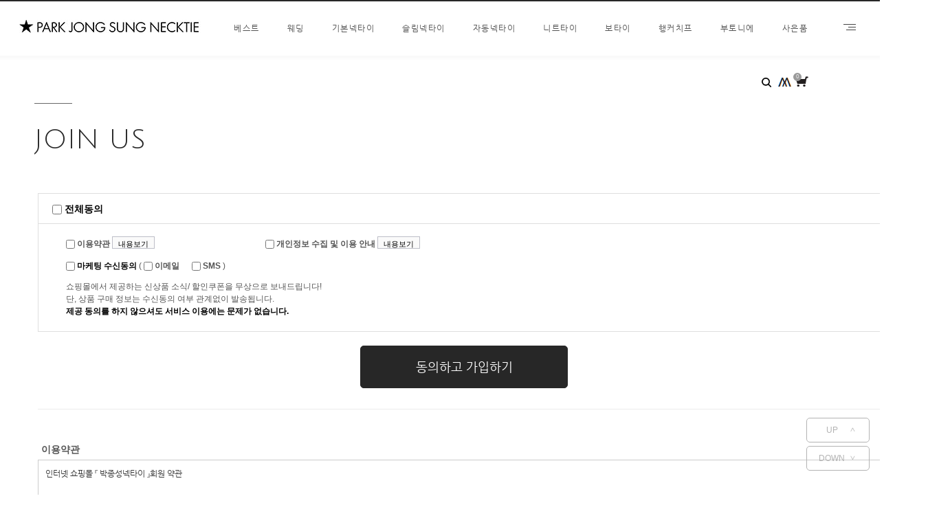

--- FILE ---
content_type: text/html
request_url: https://necktiegift.com/shop/idinfo.html
body_size: 18730
content:
<!DOCTYPE html PUBLIC "-//W3C//DTD HTML 4.01//EN" "http://www.w3.org/TR/html4/strict.dtd">
<html>
<head>
<meta http-equiv="CONTENT-TYPE" content="text/html;charset=EUC-KR">
<link rel="shortcut icon" href="/shopimages/pjpspwww/favicon.ico" type="image/x-icon">
<link rel="apple-touch-icon-precomposed" href="/shopimages/pjpspwww/mobile_web_icon.png" />
<meta name="referrer" content="no-referrer-when-downgrade" />
<meta name="description" content="자체제작 넥타이 디자이너 브랜드, 웨딩룩, 오피스룩, 남자 여자 패션넥타이" />
<meta name="keywords" content="박종성넥타이,나비넥타이,남자넥타이,넥타이,넥타이쇼핑몰,니트타이,보타이,부토니에,슬림넥타이,실크넥타이,자동넥타이,행커치프,혼주넥타이,명품넥타이,남자명품넥타이,결혼식넥타이,결혼식보타이,20대넥타이,30대넥타이,면접넥타이,보우타이,여자넥타이,여성넥타이,지퍼넥타이,겨울넥타이,봄넥타이,여름넥타이,가을넥타이" />
<meta property="og:type" content="website" />
<meta property="og:title" content="넥타이선물" />
<meta property="og:image" content="https://www.necktiegift.com/shopimages/pjpspwww/facebookimg.gif" />
<link rel="image_src" href="https://www.necktiegift.com/shopimages/pjpspwww/facebookimg.gif" />
<meta property="og:url" content="https://www.necktiegift.com/shop/idinfo.html" />
<meta property="og:description" content="넥타이선물 넥타이 디자이너 전문쇼핑몰" />
<link rel="canonical" href="https://www.necktiegift.com/shop/idinfo.html">
<link rel="alternate" href="https://www.necktiegift.com/m/join_contract.html">
<title>박종성넥타이</title>
<meta name="naver-site-verification" content="5724091e7dabdd699b2c5aae632335aa5ecbf56d"/>
<meta name="naver-site-verification" content="ec5ed42065f9aeffdfbe0afc2ebb057a1e56ce7d" />
<meta name="description" content="자체제작 넥타이 디자이너 브랜드, 웨딩룩, 오피스룩, 남자 여자 패션넥타이">
<meta property="og:type" content="website">
<meta property="og:title" content="박 종 성 넥 타 이">
<meta property="og:description" content="자체제작 넥타이 디자이너 브랜드, 웨딩룩, 오피스룩, 남자 여자 패션넥타이">
<meta property="og:image" content="http://www.necktiegift.com/design/pjpspwww/image/OpenGraph01.jpg">
<meta property="og:url" content="http://www.necktiegift.com">

<link type="text/css" rel="stylesheet" href="/shopimages/pjpspwww/template/work/331/common.css?r=1608181244" />
</head>
<script type="text/javascript" src="//wcs.naver.net/wcslog.js"></script>
<script type="text/javascript">
if (window.wcs) {
    if(!wcs_add) var wcs_add = {};
    wcs_add["wa"] = "s_133926c60d7a";
    wcs.inflow('necktiegift.com');
    wcs_do();
}
</script>

<body>
<script type="text/javascript" src="/js/jquery-1.7.2.min.js"></script>
<script type="text/javascript" src="/js/lazyload.min.js"></script>
<script type="text/javascript">
function getCookiefss(name) {
    lims = document.cookie;
    var index = lims.indexOf(name + "=");
    if (index == -1) {
        return null;
    }
    index = lims.indexOf("=", index) + 1; // first character
    var endstr = lims.indexOf(';', index);
    if (endstr == -1) {
        endstr = lims.length; // last character
    }
    return unescape(lims.substring(index, endstr));
}
</script><script type="text/javascript">
var MOBILE_USE = '';
</script><script type="text/javascript" src="/js/flash.js"></script>
<script type="text/javascript" src="/js/neodesign/rightbanner.js"></script>
<script type="text/javascript" src="/js/bookmark.js"></script>
<style type="text/css">

[class*="holding"] { font-weight: bold; font-size: 13px; }
.new-privercy-contract .privacy-noti {margin-top:10px; color:#666; font-weight:normal;}.privacy-noti { display:none; }

</style>

<script type="text/javascript">

    var is_unify_opt = '' ? true : false; 
    var pre_baskethidden = 'A';

</script>

<link type="text/css" rel="stylesheet" href="/shopimages/pjpspwww/template/work/331/join_terms.css?t=202012171400" />
<div id="wrapper">
	<div id='blk_scroll_wings'><script type='text/javascript' src='/html/shopRbanner.html?param1=1' ></script></div>
<div id='cherrypicker_scroll'></div>
	
<link type="text/css" rel="stylesheet" href="/shopimages/pjpspwww/template/work/331/menu.1.css?t=202012171400" />
<div id="btn_group">
	<div class="fix_btn btn_close" id='btn_close'><span>MENU</span></div>
	<div class="fix_btn btn_open" id='btn_open'><span>MENU</span></div>
</div><!--btn_group-->

<div id="fix_menu">
	<div id="side">	
		<div id="inner">
			<div id="top_grad"></div>

			<div id="m_list">
				<div id="user_m">
					<ul>
												<li><a href="/shop/member.html?type=login">LOGIN</a></li>
						<li><a href="/shop/idinfo.html">JOIN</a></li>
								
						<li><a href="/shop/basket.html">CART</a></li>
						<li><a href="/shop/confirm_login.html?type=myorder">ORDER</a></li>
						<li><a href="/shop/member.html?type=mynewmain">MYPAGE</a></li>
					</ul>
				</div>

				<div>
					<ul>
					<li><a href="/board/board.html?code=pjpspwww_board1">NOTICE</a></li>
<li><a href="/board/board.html?code=pjpspwww">Q&A</a></li>
<li><a href="/shop/reviewmore.html">REVIEW</a></li>
<li><a href="/board/board.html?code=pjpspwww_image4">WITHSTAR</a></li>					</ul>
				</div>
			</div><!--m_list-->

			<div id="bottom_btn">
				<div class="inner">
					<a class="btn_up">UP<span>∧</span></a>
					<a class="btn_dw" href="#target">DOWN<span>∨</span></a>
				</div><!--inner-->
			</div><!--bottom_btn-->

		</div><!--inner-->
	</div><!--side-->
</div><!--fix_menu-->	<div id="page-content-wrapper">
		<div id="wrap">
			
<link type="text/css" rel="stylesheet" href="/shopimages/pjpspwww/template/work/331/header.1.css?t=202301112115" />
<link href="https://fonts.googleapis.com/css?family=Raleway:400,500,500i,600,600i,700" rel="stylesheet">
<link href="https://fonts.googleapis.com/css?family=Julius+Sans+One" rel="stylesheet">
<link href="https://fonts.googleapis.com/css?family=Lato" rel="stylesheet">
<link href="https://fonts.googleapis.com/css?family=Montserrat:,300,400,500,700" rel="stylesheet">
<link href="https://fonts.googleapis.com/css?family=Euphoria+Script" rel="stylesheet">



<div id="header">
	<div class="logo">
		<a href="/"><img src="/design/pjpspwww/onedesign/images/logo.jpg"></a>
	</div><!--// .logo -->

	<div id="cate_box">	
		<div class="position">
			<ul>
				<li><a href="/shop/shopbrand.html?xcode=064&type=P">베스트</a></li>
				<li><a href="/shop/shopbrand.html?xcode=010&type=P">웨딩</a></li>
				<li><a href="/shop/shopbrand.html?xcode=035&type=O">기본넥타이</a></li>
				<li><a href="/shop/shopbrand.html?xcode=034&type=O">슬림넥타이</a></li>
				<li><a href="/shop/shopbrand.html?xcode=014&type=O">자동넥타이</a></li>
				<li><a href="/shop/shopbrand.html?xcode=051&type=O">니트타이</a></li>
				<li><a href="/shop/shopbrand.html?xcode=012&type=O">보타이</a></li>
				<li><a href="/shop/shopbrand.html?xcode=013&type=O">행커치프</a></li>
				<li><a href="/shop/shopbrand.html?xcode=067&type=O">부토니에</a></li>
				<li><a href="/shop/shopbrand.html?xcode=031&type=O">사은품</a></li>
			</ul>
		</div>
	</div><!--// #cate -->

	<div id="right_m">
		<ul>
			<li><form name="search5" action="/shop/shopbrand.html" method="post" ><input style="display: none;" name="search" class="MS_search_word"value=""><a href="javascript:search_submit2();"><img src="/design/pjpspwww/onedesign/images/btn_search.png" alt="" /></a></form></li>
			<li><a href="/shop/member.html?type=mynewmain"><img src="/design/pjpspwww/onedesign/images/btn_mp.png" alt="" /></a></li>
			<li><a href="/shop/basket.html"><img src="/design/pjpspwww/onedesign/images/btn_cart.png" alt="" /><span class="cart_count"><span id="user_basket_quantity" class="user_basket_quantity"></span><span></a></li>
		</ul>
	</div><!--// #right_m -->

	<div id="header_grad"></div><!--// #header_grad -->
</div><!--// #header -->
<script type="text/javascript" src="/shopimages/pjpspwww/template/work/331/header.1.js?t=202301112115"></script>
			<div id="contentWrapper">
				<div id="contentWrap">
					<div id="content">
						<div class="titleArea">
							<h2>JOIN US</h2>
						</div>

						<div id="joinTerms">
							<div class="page-wrap">
								<div class="page-ex">
									<div class="page-in">
										    <form name="form1" action="/shop/idinfo.html" method="post" id="join_term_form">
    <input type="hidden" name="type" value="ok">
    <input type="hidden" name="mem_type" value="PERSON">
    <input type="hidden" name="brandcode" value="">
    <input type="hidden" name="first" value="">
    <input type="hidden" name="data_third_party_agree" value="">
    <input type="hidden" name="data_trust_agree" value="">
    <input type="hidden" name="yak" value="">
    <input type="hidden" name="join_type" value="">
    <input type="hidden" name="ordernum" value="">
    <input type="hidden" name="data_privacy_agree" value="">
    											<fieldset>
												<legend>약관 동의 폼</legend>
												<div class="new-privercy-contract">
																									            <div id="chkwrap">
                <div class="all-chk">
                    <label><input type="checkbox" name="every_agree" id="every_agree" value="all" class="input-cbox new_every_agree" /> 전체동의</label>
                    <input type="hidden" name="allnew_agree" id="allnew_agree" value="Y">
                </div>
                <div class="cont p10">
                    <ul>
                        <li class="ml-30 pt-10">
                            <label><input type="checkbox" name="yaok2" id="yaok2" value="Y" class="input-cbox every_agree" /> 이용약관</label> <a href="#chk_cont1">내용보기</a>
                        </li>
                                        <li class="ml-30 pt-10">                    <label><input type="checkbox" name="privacy1" id="privacy1" value="agree_uidB" class="input-cbox every_agree" /> 개인정보 수집 및 이용 안내</label> <a href="#chk_cont2">내용보기</a>                </li>
                        
                        
                    </ul>
                    <div class="marketing pb-10">
                        <div class="mk-wrap">
                            <label class="mk-all"><input type="checkbox" name="ad_every_agree" id="ad_every_agree" value="ad_all" class="input-cbox every_agree new_every_agree" /> <strong>마케팅 수신동의</strong></label>
                            <div style ="display:inline;">
                                ( <label><input type="checkbox" name="ADemail_" id="ADemail_" value="ADemail_" class="input-cbox every_agree ad_every_agree" /> 이메일</label>
                                                  <label class="pl-30"><input type="checkbox" name="ADsms_" id="ADsms_" value="ADsms_" class="input-cbox every_agree ad_every_agree" /> SMS</label>
                                  )
                            </div>
                        </div>
                        <div class="txt">
                            쇼핑몰에서 제공하는 신상품 소식/ 할인쿠폰을 무상으로 보내드립니다!<br />단, 상품 구매 정보는 수신동의 여부 관계없이 발송됩니다.<br /><strong>제공 동의를 하지 않으셔도 서비스 이용에는 문제가 없습니다.</strong>
                        </div>
                    </div>                        
                </div>
            </div>													<div class="new-btn-area">
														<a class="cssbtn btn_ghost2 btn_mm" href="javascript:checkyak();">동의하고 가입하기</a>
													</div>
													<h4 class="tit" id="chk_cont1">이용약관</h4>
													<div class="privercy-contract">
														<textarea cols="80" wrap="off" rows="10" readonly >인터넷 쇼핑몰 『 박종성넥타이 』회원 약관 

제1조(목적)
이 약관은 『 박종성넥타이 』(전자상거래 사업자)이 운영하는 사이버몰(이하 "몰"이라 한다)에서 제공
하는 인터넷 관련 서비스(이하 "서비스"라 한다)를 이용함에 있어 사이버 몰과 이용자의 권리·의
무 및 책임사항을 규정함을 목적으로 합니다.

 「PC통신, 무선 등을 이용하는 전자상거래에 대해서도 그 성질에 반하지 않는 한 이 약관을 준
용합니다」

제2조(정의)
①"몰" 이란 회사가 재화 또는 용역(이하 "재화등"이라 함)을 이용자에게 제공하기 위하여 컴
퓨터등 정보통신설비를 이용하여 재화등을 거래할 수 있도록 설정한 가상의 영업장을 말하며, 아울
러 사이버몰을 운영하는 사업자의 의미로도 사용합니다.

②"이용자"란 "몰"에 접속하여 이 약관에 따라 "몰"이 제공하는 서비스를 받는 회원 및 비회원을 
말합니다.

③ '회원'이라 함은 "몰"에 개인정보를 제공하여 회원등록을 한 자로서, "몰"의 정보를 지속적으로 
제공받으며, "몰"이 제공하는 서비스를 계속적으로 이용할 수 있는 자를 말합니다.

④ '비회원'이라 함은 회원에 가입하지 않고 "몰"이 제공하는 서비스를 이용하는 자를 말합니다.

제3조 (약관등의 명시와 설명 및 개정) 
① "몰"은 이 약관의 내용과 상호 및 대표자 성명, 영업소 소재지 주소(소비자의 불만을 처리할 수 
있는 곳의 주소를 포함), 전화번호·모사전송번호·전자우편주소, 사업자등록번호, 통신판매업신고
번호, 개인정보관리책임자등을 이용자가 쉽게 알 수 있도록 00 사이버몰의 초기 서비스화면(전면)
에 게시합니다. 다만, 약관의 내용은 이용자가 연결화면을 통하여 볼 수 있도록 할 수 있습니다.

② "몰은 이용자가 약관에 동의하기에 앞서 약관에 정하여져 있는 내용 중 청약철회·배송책임·
환불조건 등과 같은 중요한 내용을 이용자가 이해할 수 있도록 별도의 연결화면 또는 팝업화면 등
을 제공하여 이용자의 확인을 구하여야 합니다.

③ "몰"은 전자상거래등에서의소비자보호에관한법률, 약관의규제에관한법률, 전자거래기본법, 전자
서명법, 정보통신망이용촉진등에관한법률, 방문판매등에관한법률, 소비자보호법 등 관련법을 위배하
지 않는 범위에서 이 약관을 개정할 수 있습니다.

④ "몰"이 약관을 개정할 경우에는 적용일자 및 개정사유를 명시하여 현행약관과 함께 몰의 초기
화면에 그 적용일자 7일이전부터 적용일자 전일까지 공지합니다.
다만, 이용자에게 불리하게 약관내용을 변경하는 경우에는 최소한 30일 이상의 사전 유예기간을 두
고 공지합니다. 이 경우 "몰"은 개정전 내용과 개정후 내용을 명확하게 비교하여 이용자가 알기 쉽
도록 표시합니다. 

⑤ "몰"이 약관을 개정할 경우에는 그 개정약관은 그 적용일자 이후에 체결되는 계약에만 적용되
고 그 이전에 이미 체결된 계약에 대해서는 개정전의 약관조항이 그대로 적용됩니다. 다만 이미 계
약을 체결한 이용자가 개정약관 조항의 적용을 받기를 원하는 뜻을 제3항에 의한 개정약관의 공지
기간내에 '몰"에 송신하여 "몰"의 동의를 받은 경우에는 개정약관 조항이 적용됩니다.

⑥ 이 약관에서 정하지 아니한 사항과 이 약관의 해석에 관하여는 전자상거래등에서의소비자보호
에관한법률, 약관의규제등에관한법률, 공정거래위원회가 정하는 전자상거래등에서의소비자보호지침 
및 관계법령 또는 상관례에 따릅니다.

제4조(서비스의 제공 및 변경) 
① "몰"은 다음과 같은 업무를 수행합니다.
1. 재화 또는 용역에 대한 정보 제공 및 구매계약의 체결
2. 구매계약이 체결된 재화 또는 용역의 배송
3. 기타 "몰"이 정하는 업무

②"몰"은 재화 또는 용역의 품절 또는 기술적 사양의 변경 등의 경우에는 장차 체결되는 계약에 
의해 제공할 재화 또는 용역의 내용을 변경할 수 있습니다. 이 경우에는 변경된 재화 또는 용역의 
내용 및 제공일자를 명시하여 현재의 재화 또는 용역의 내용을 게시한 곳에 즉시 공지합니다.

③"몰"이 제공하기로 이용자와 계약을 체결한 서비스의 내용을 재화등의 품절 또는 기술적 사양의 
변경 등의 사유로 변경할 경우에는 그 사유를 이용자에게 통지 가능한 주소로 즉시 통지합니다.

④전항의 경우 "몰"은 이로 인하여 이용자가 입은 손해를 배상합니다. 다만, "몰"이 고의 또는 과
실이 없음을 입증하는 경우에는 그러하지 아니합니다.

제5조(서비스의 중단) 
① "몰"은 컴퓨터 등 정보통신설비의 보수점검·교체 및 고장, 통신의 두절 등의 사유가 발생한 경
우에는 서비스의 제공을 일시적으로 중단할 수 있습니다.

②"몰"은 제1항의 사유로 서비스의 제공이 일시적으로 중단됨으로 인하여 이용자 또는 제3자가 입
은 손해에 대하여 배상합니다. 단, "몰"이 고의 또는 과실이 없음을 입증하는 경우에는 그러하지 
아니합니다.

③사업종목의 전환, 사업의 포기, 업체간의 통합 등의 이유로 서비스를 제공할 수 없게 되는 경우
에는 "몰"은 제8조에 정한 방법으로 이용자에게 통지하고 당초 "몰"에서 제시한 조건에 따라 소비
자에게 보상합니다. 다만, "몰"이 보상기준 등을 고지하지 아니한 경우에는 이용자들의 마일리지 
또는 적립금 등을 "몰"에서 통용되는 통화가치에 상응하는 현물 또는 현금으로 이용자에게 지급합
니다.

제6조(회원가입) 
① 이용자는 "몰"이 정한 가입 양식에 따라 회원정보를 기입한 후 이 약관에 동의한다는 의사표시
를 함으로서 회원가입을 신청합니다.

② "몰"은 제1항과 같이 회원으로 가입할 것을 신청한 이용자 중 다음 각호에 해당하지 않는 한 
회원으로 등록합니다.
1. 가입신청자가 이 약관 제7조제3항에 의하여 이전에 회원자격을 상실한 적이 있는 경우, 다만 제
7조제3항에 의한 회원자격 상실후 3년이 경과한 자로서 "몰"의 회원재가입 승낙을 얻은 경우에는 
예외로 한다.
2. 등록 내용에 허위, 기재누락, 오기가 있는 경우
3. 기타 회원으로 등록하는 것이 "몰"의 기술상 현저히 지장이 있다고 판단되는 경우

③ 회원가입계약의 성립시기는 "몰"의 승낙이 회원에게 도달한 시점으로 합니다.

④ 회원은 제15조제1항에 의한 등록사항에 변경이 있는 경우, 즉시 전자우편 기타 방법으로 "몰"에 
대하여 그 변경사항을 알려야 합니다.

제7조(회원 탈퇴 및 자격 상실 등) 
① 회원은 "몰"에 언제든지 탈퇴를 요청할 수 있으며 "몰"은 즉시 회원탈퇴를 처리합니다.

② 회원이 다음 각호의 사유에 해당하는 경우, "몰"은 회원자격을 제한 및 정지시킬 수 있습니다.
1. 가입 신청시에 허위 내용을 등록한 경우
2. "몰"을 이용하여 구입한 재화등의 대금, 기타 "몰"이용에 관련하여 회원이 부담하는 채무를 기
일에 지급하지 않는 경우
3. 다른 사람의 "몰" 이용을 방해하거나 그 정보를 도용하는 등 전자상거래 질서를 위협하는 경우
4. "몰"을 이용하여 법령 또는 이 약관이 금지하거나 공서양속에 반하는 행위를 하는 경우

③ "몰"이 회원 자격을 제한·정지 시킨후, 동일한 행위가 2회이상 반복되거나 30일이내에 그 사유
가 시정되지 아니하는 경우 "몰"은 회원자격을 상실시킬 수 있습니다.

④ "몰"이 회원자격을 상실시키는 경우에는 회원등록을 말소합니다. 이 경우 회원에게 이를 통지하
고, 회원등록 말소전에 최소한 30일 이상의 기간을 정하여 소명할 기회를 부여합니다.

제8조(회원에 대한 통지)
① "몰"이 회원에 대한 통지를 하는 경우, 회원이 "몰"과 미리 약정하여 지정한 전자우편 주소로 
할 수 있습니다.

② "몰"은 불특정다수 회원에 대한 통지의 경우 1주일이상 "몰" 게시판에 게시함으로서 개별 통지
에 갈음할 수 있습니다. 다만, 회원 본인의 거래와 관련하여 중대한 영향을 미치는 사항에 대하여는 
개별통지를 합니다.

제9조(구매신청)
"몰"이용자는 "몰"상에서 다음 또는 이와 유사한 방법에 의하여 구매를 신청하며, "몰"은 이용자가 
구매신청을 함에 있어서 다음의 각 내용을 알기 쉽게 제공하여야 합니다.  단, 회원인 경우 제2호 
내지 제4호의 적용을 제외할 수 있습니다.
1. 재화등의 검색 및 선택
2. 성명, 주소, 전화번호, 전자우편주소(또는 이동전화번호) 등의 입력
3. 약관내용, 청약철회권이 제한되는 서비스, 배송료·설치비 등의 비용부담과 관련한 내용에 대한 
확인
4. 이 약관에 동의하고 위 3.호의 사항을 확인하거나 거부하는 표시(예, 마우스 클릭)
5. 재화등의 구매신청 및 이에 관한 확인 또는 "몰"의 확인에 대한 동의
6. 결제방법의 선택

제10조 (계약의 성립)
① "몰"은 제9조와 같은 구매신청에 대하여 다음 각호에 해당하면 승낙하지 않을 수 있습니다. 다
만, 미성년자와 계약을 체결하는 경우에는 법정대리인의 동의를 얻지 못하면 미성년자 본인 또는 
법정대리인이 계약을 취소할 수 있다는 내용을 고지하여야 합니다.
1. 신청 내용에 허위, 기재누락, 오기가 있는 경우
2. 미성년자가 담배, 주류등 청소년보호법에서 금지하는 재화 및 용역을 구매하는 경우
3. 기타 구매신청에 승낙하는 것이 "몰" 기술상 현저히 지장이 있다고 판단하는 경우

② "몰"의 승낙이 제12조제1항의 수신확인통지형태로 이용자에게 도달한 시점에 계약이 성립한 것
으로 봅니다.

③ "몰"의 승낙의 의사표시에는 이용자의 구매 신청에 대한 확인 및 판매가능 여부, 구매신청의 정정 
취소등에 관한 정보등을 포함하여야 합니다.

제11조(지급방법)
"몰"에서 구매한 재화 또는 용역에 대한 대금지급방법은 다음 각호의 방법중 가용한 방법으로 할 
수 있습니다. 단, "몰"은 이용자의 지급방법에 대하여 재화 등의 대금에 어떠한 명목의 수수료도  추가
하여 징수할 수 없습니다.
1. 폰뱅킹, 인터넷뱅킹, 메일 뱅킹 등의 각종 계좌이체 
2. 선불카드, 직불카드, 신용카드 등의 각종 카드 결제
3. 온라인무통장입금
4. 전자화폐에 의한 결제
5. 수령시 대금지급
6. 마일리지 등 "몰"이 지급한 포인트에 의한 결제
7. "몰"과 계약을 맺었거나 "몰"이 인정한 상품권에 의한 결제  
8. 기타 전자적 지급 방법에 의한 대금 지급 등

제12조(수신확인통지·구매신청 변경 및 취소)
① "몰"은 이용자의 구매신청이 있는 경우 이용자에게 수신확인통지를 합니다.

② 수신확인통지를 받은 이용자는 의사표시의 불일치등이 있는 경우에는 수신확인통지를 받은 후 즉시 
구매신청 변경 및 취소를 요청할 수 있고 "몰"은 배송전에 이용자의 요청이 있는 경우에는 지체없이 그 
요청에 따라 처리하여야 합니다. 다만 이미 대금을 지불한 경우에는 제15조의 청약철회 등에 관한 규정
에 따릅니다.

제13조(재화등의 공급)
① "몰"은 이용자와 재화등의 공급시기에 관하여 별도의 약정이 없는 이상, 이용자가 청약을 한 날
부터 7일 이내에 재화 등을 배송할 수 있도록 주문제작, 포장 등 기타의 필요한 조치를 취합니다. 
다만, "몰"이 이미 재화 등의 대금의 전부 또는 일부를 받은 경우에는 대금의 전부 또는 일부를 받
은 날부터 2영업일 이내에 조치를 취합니다.  이때 "몰"은 이용자가 재화등의 공급 절차 및 진행 
사항을 확인할 수 있도록 적절한 조치를 합니다.

②"몰"은 이용자가 구매한 재화에 대해 배송수단, 수단별 배송비용 부담자, 수단별 배송기간 등을 
명시합니다. 만약 "몰"이 약정 배송기간을 초과한 경우에는 그로 인한 이용자의 손해를 배상하여야 
합니다. 다만 "몰"이 고의·과실이 없음을 입증한 경우에는 그러하지 아니합니다.


제14조(환급)
"몰"은 이용자가 구매신청한 재화등이 품절 등의 사유로 인도 또는 제공을 할 수 없을 때에는 지
체없이 그 사유를 이용자에게 통지하고 사전에 재화 등의 대금을 받은 경우에는 대금을 받은 날부
터 2영업일 이내에 환급하거나 환급에 필요한 조치를 취합니다.

제15조(청약철회 등)
①"몰"과 재화등의 구매에 관한 계약을 체결한 이용자는 수신확인의 통지를 받은 날부터 7일 이내
에는 청약의 철회를 할 수 있습니다.

② 이용자는 재화등을 배송받은 경우 다음 각호의 1에 해당하는 경우에는 반품 및 교환을 할 수 
없습니다.
1. 이용자에게 책임 있는 사유로 재화 등이 멸실 또는 훼손된 경우(다만, 재화 등의 내용을 확인하
기 위하여 포장 등을 훼손한 경우에는 청약철회를 할 수 있습니다)
2. 이용자의 사용 또는 일부 소비에 의하여 재화 등의 가치가 현저히 감소한 경우
3. 시간의 경과에 의하여 재판매가 곤란할 정도로 재화등의 가치가 현저히 감소한 경우
4. 같은 성능을 지닌 재화등으로 복제가 가능한 경우 그 원본인 재화 등의 포장을 훼손한 경우

③ 제2항제2호 내지 제4호의 경우에 "몰"이 사전에 청약철회 등이 제한되는 사실을 소비자가 쉽게 
알 수 있는 곳에 명기하거나 시용상품을 제공하는 등의 조치를 하지 않았다면 이용자의 청약철회
등이 제한되지 않습니다.

④ 이용자는 제1항 및 제2항의 규정에 불구하고 재화등의 내용이 표시 광고 내용과 다르거나 계약
내용과 다르게 이행된 때에는 당해 재화등을 공급받은 날부터 3월이내, 그 사실을 안 날 또는 알 
수 있었던 날부터 30일 이내에 청약철회 등을 할 수 있습니다.

제16조(청약철회 등의 효과)
① "몰"은 이용자로부터 재화 등을 반환받은 경우 3영업일 이내에 이미 지급받은 재화등의 대금을 
환급합니다. 이 경우 "몰"이 이용자에게 재화등의 환급을 지연한 때에는 그 지연기간에 대하여 공
정거래위원회가 정하여 고시하는 지연이자율을 곱하여 산정한 지연이자를 지급합니다.

② "몰"은 위 대금을 환급함에 있어서 이용자가 신용카드 또는 전자화폐 등의 결제수단으로 재화
등의 대금을 지급한 때에는 지체없이 당해 결제수단을 제공한 사업자로 하여금 재화등의 대금의 
청구를 정지 또는 취소하도록 요청합니다.

③ 청약철회등의 경우 공급받은 재화등의 반환에 필요한 비용은 이용자가 부담합니다. "몰"은 이용
자에게 청약철회등을 이유로 위약금 또는 손해배상을 청구하지 않습니다. 다만 재화등의 내용이 표
시 광고 내용과 다르거나 계약내용과 다르게 이행되어 청약철회등을 하는 경우 재화등의 반환에 
필요한 비용은 "몰"이 부담합니다.

④ 이용자가 재화등을 제공받을때 발송비를 부담한 경우에 "몰"은 청약철회시 그 비용을  누가 부담하
는지를 이용자가 알기 쉽도록 명확하게 표시합니다.

제17조(개인정보보호)
①"몰"은 이용자의 정보수집시 구매계약 이행에 필요한 최소한의 정보를 수집합니다. 다음 사항을 
필수사항으로 하며 그 외 사항은 선택사항으로 합니다. 
1. 성명
2. 주민등록번호(회원의 경우) 또는 외국인등록번호
3. 주소
4. 전화번호
5. 희망ID(회원의 경우)
6. 비밀번호(회원의 경우)
7. 전자우편주소(또는 이동전화번호)

② "몰"이 이용자의 개인식별이 가능한 개인정보를 수집하는 때에는 반드시 당해 이용자의 동의를 
받습니다.

③제공된 개인정보는 당해 이용자의 동의없이 목적외의 이용이나 제3자에게 제공할 수 없으며, 이
에 대한 모든 책임은 　몰　이 집니다. 다만, 다음의 경우에는 예외로 합니다.

1. 배송업무상 배송업체에게 배송에 필요한 최소한의 이용자의 정보(성명, 주소, 전화번호)를 알려
주는 경우
2. 통계작성, 학술연구 또는 시장조사를 위하여 필요한 경우로서 특정 개인을 식별할 수 없는 형태
로 제공하는 경우
3. 재화등의 거래에 따른 대금정산을 위하여 필요한 경우
4. 도용방지를 위하여 본인확인에 필요한 경우
5. 법률의 규정 또는 법률에 의하여 필요한 불가피한 사유가 있는 경우

④"몰"이 제2항과 제3항에 의해 이용자의 동의를 받아야 하는 경우에는 개인정보관리 책임자의 신
원(소속, 성명 및 전화번호, 기타 연락처), 정보의 수집목적 및 이용목적, 제3자에 대한 정보제공 관
련사항(제공받은자, 제공목적 및 제공할 정보의 내용) 등 정보통신망이용촉진등에관한법률 제22조
제2항이 규정한 사항을 미리 명시하거나 고지해야 하며 이용자는 언제든지 이 동의를 철회할 수 
있습니다.

⑤이용자는 언제든지 "몰"이 가지고 있는 자신의 개인정보에 대해 열람 및 오류정정을 요구할 수 
있으며 "몰"은 이에 대해 지체없이 필요한 조치를 취할 의무를 집니다. 이용자가 오류의 정정을 요
구한 경우에는 "몰"은 그 오류를 정정할 때까지 당해 개인정보를 이용하지 않습니다.
 
⑥ "몰"은 개인정보 보호를 위하여 관리자를 한정하여 그 수를 최소화하며 신용카드, 은행계좌 등
을 포함한 이용자의 개인정보의 분실, 도난, 유출, 변조 등으로 인한 이용자의 손해에 대하여 모든 
책임을  집니다.

⑦ "몰" 또는 그로부터 개인정보를 제공받은 제3자는 개인정보의 수집목적 또는 제공받은 목적을 
달성한 때에는 당해 개인정보를 지체없이 파기합니다.

제18조("몰"의 의무)
① "몰"은 법령과 이 약관이 금지하거나 공서양속에 반하는 행위를 하지 않으며 이 약관이 정하는 
바에 따라 지속적이고, 안정적으로 재화·용역을 제공하는데 최선을 다하여야 합니다.

② "몰"은 이용자가 안전하게 인터넷 서비스를 이용할 수 있도록 이용자의 개인정보(신용정보 포
함)보호를 위한 보안 시스템을 갖추어야 합니다.

③ "몰"이 상품이나 용역에 대하여 「표시·광고의공정화에관한법률」 제3조 소정의 부당한 표
시·광고행위를 함으로써 이용자가 손해를 입은 때에는 이를 배상할 책임을 집니다.

④ "몰"은 이용자가 원하지 않는 영리목적의 광고성 전자우편을 발송하지 않습니다.

제19조(회원의 ID 및 비밀번호에 대한 의무)
① 제17조의 경우를 제외한 ID와 비밀번호에 관한 관리책임은 회원에게 있습니다.

② 회원은 자신의 ID 및 비밀번호를 제3자에게 이용하게 해서는 안됩니다.

③ 회원이 자신의 ID 및 비밀번호를 도난당하거나 제3자가 사용하고 있음을 인지한 경우에는 바로 
"몰"에 통보하고 "몰"의 안내가 있는 경우에는 그에 따라야 합니다.

제20조(이용자의 의무)
이용자는 다음 행위를 하여서는 안됩니다.
1. 신청 또는 변경시 허위 내용의 등록
2. 타인의 정보 도용
3. "몰"에 게시된 정보의 변경
4. "몰"이 정한 정보 이외의 정보(컴퓨터 프로그램 등) 등의 송신 또는 게시
5. "몰" 기타 제3자의 저작권 등 지적재산권에 대한 침해
6. "몰" 기타 제3자의 명예를 손상시키거나 업무를 방해하는 행위
7. 외설 또는 폭력적인 메시지, 화상, 음성, 기타 공서양속에 반하는 정보를 몰에 공개 또는 게시하
는 행위

제21조(연결"몰"과 피연결"몰" 간의 관계)
① 상위 "몰"과 하위 "몰"이 하이퍼 링크(예: 하이퍼 링크의 대상에는 문자, 그림 및 동화상 등이 
포함됨)방식 등으로 연결된 경우, 전자를 연결 "몰"(웹 사이트)이라고 하고 후자를 피연결 "몰"(웹
사이트)이라고 합니다.

②연결"몰"은 피연결"몰"이 독자적으로 제공하는 재화등에 의하여 이용자와 행하는 거래에 대해서 
보증책임을 지지 않는다는 뜻을 연결"몰"의 초기화면 또는 연결되는 시점의 팝업화면으로 명시한 
경우에는 그 거래에 대한 보증책임을 지지 않습니다.

제22조(저작권의 귀속 및 이용제한)
① "몰"이 작성한 저작물에 대한 저작권 기타 지적재산권은 "몰"에 귀속합니다.

② 이용자는 "몰"을 이용함으로써 얻은 정보 중 "몰"에게 지적재산권이 귀속된 정보를 "몰"의 사전 
승낙없이 복제, 송신, 출판, 배포, 방송 기타 방법에 의하여 영리목적으로 이용하거나 제3자에게 이
용하게 하여서는 안됩니다.

③ "몰"은 약정에 따라 이용자에게 귀속된 저작권을 사용하는 경우 당해 이용자에게 통보하여야 합니다.

제23조(분쟁해결)
① "몰"은 이용자가 제기하는 정당한 의견이나 불만을 반영하고 그 피해를 보상처리하기 위하여 
피해보상처리기구를 설치·운영합니다.

② "몰"은 이용자로부터 제출되는 불만사항 및 의견은 우선적으로 그 사항을 처리합니다. 다만, 신
속한 처리가 곤란한 경우에는 이용자에게 그 사유와 처리일정을 즉시 통보해 드립니다.

③"몰"과 이용자간에 발생한 전자상거래 분쟁과 관련하여 이용자의 피해구제신청이 있는 경우에는 
공정거래위원회 또는 시 도지사가 의뢰하는 분쟁조정기관의 조정에 따를 수 있습니다.

제24조(재판권 및 준거법)
①"몰"과 이용자간에 발생한 전자상거래 분쟁에 관한 소송은 제소 당시의 이용자의 주소에 의하고, 
주소가 없는 경우에는 거소를 관할하는 지방법원의 전속관할로 합니다. 다만, 제소 당시 이용자의 
주소 또는 거소가 분명하지 않거나 외국 거주자의 경우에는 민사소송법상의 관할법원에 제기합니
다.

②"몰"과 이용자간에 제기된 전자상거래 소송에는 한국법을 적용합니다.
                                                                                                                                                                                           </textarea>
													</div>
													                            <h4 class="tit" id="chk_cont2">개인정보 수집·이용 (필수)</h4>
                            <table id="join_privacyA" border="0" summary="구분, 목적, 항목, 보유기간, 필수정보, 선택정보" class="contract-tbl">
                                <caption>개인정보 수집·이용</caption>
                                <colgroup>
                                    <col width="100" />
                                    <col width="33%" />
                                    <col width="33%" />
                                    <col width="33%" />
                                    
                                </colgroup>
                                <thead>
                                    <tr>
                                        <th scope="col"><div>구분</div></th>
                                        <th scope="col"><div>목적</div></th>
                                        <th scope="col"><div>항목</div></th>
                                        <th scope="col"><div>보유기간</div></th>
                                        
                                    </tr>
                                </thead>
                                <tbody>
                                                                            <tr>
                                                                        <th scope="row" rowspan="1"><div>필수정보</div></th>
                                        <td><div class="p10 purposeY">회원제 서비스 이용 / 본인확인</div></td>
                                        <td><div class="p10 itemsY">이름, 아이디, 비밀번호, 이메일, 생년월일, 성별, 주소, 휴대 전화</div></td>
                                        <td><div class="p10 holdingY">회원 탈퇴 후 즉시</div></td>
                                        
                                    </tr>
                                </tbody>
                            </table>
                            <div id="join_privacyA_noti" class="privacy-noti">* 서비스 제공을 위한 최소한의 개인정보이므로 동의를 해주셔야 서비스를 이용하실 수 있습니다.</div>                            <h4 class="tit" id="chk_cont2">개인정보 수집·이용 (선택)</h4>
                            <input type="hidden" name="agree_uidB" id="agree_uidB" value="2_1_">
                            <table id="join_privacyB" border="0" summary="구분, 목적, 항목, 보유기간, 필수정보, 선택정보" class="contract-tbl">
                                <caption>개인정보 수집·이용</caption>
                                <colgroup>
                                    <col width="100" />
                                    <col width="33%" />
                                    <col width="33%" />
                                    <col width="33%" />
                                    
                                </colgroup>
                                <thead>
                                    <tr>
                                        <th scope="col"><div>구분</div></th>
                                        <th scope="col"><div>목적</div></th>
                                        <th scope="col"><div>항목</div></th>
                                        <th scope="col"><div>보유기간</div></th>
                                        
                                    </tr>
                                </thead>
                                <tbody>
                                                                        <tr>
                                                                        <th scope="row" rowspan="2"><div>선택정보</div></th>
                                        <td><div class="p10 purpose2">회원제 서비스 이용 / 본인확인</div></td>
                                        <td><div class="p10 items2">일반 전화</div></td>
                                        <td><div class="p10 holding2">회원 탈퇴 후 즉시</div></td>
                                        
                                    </tr>                                    <tr>
                                        
                                        <td><div class="p10 purpose1">마케팅 활용(이벤트, 맞춤형 광고)</div></td>
                                        <td><div class="p10 items1">휴대폰 번호, 이메일, 쿠키정보</div></td>
                                        <td><div class="p10 holding1">회원 탈퇴 후 즉시</div></td>
                                        
                                    </tr>
                                </tbody>
                            </table>
                            <div id="join_privacyB_noti" class="privacy-noti">* 동의하지 않으셔도 쇼핑몰 서비스는 이용하실 수 있습니다.</div>            <p class="pl-6 btm-msg">
                귀하께서는 쇼핑몰에서 위와 같이 수집하는 개인정보에 대해, 동의하지 않거나 개인정보를 기재하지 않음으로써 거부할 수 있습니다.<br />
                다만, 이때 회원에게 제공되는 서비스가 제한될 수 있습니다.
            </p>																								</div>
											</fieldset>
										</form>									</div><!-- .page-in -->
								</div><!-- .page-ex -->
																	<!-- 버튼상단으로이동 -->
															</div><!-- .page-wrap -->
						</div><!-- #joinTerms -->
					</div><!-- #content -->
					<hr />
				</div><!-- #contentWrap -->
				
<link type="text/css" rel="stylesheet" href="/shopimages/pjpspwww/template/work/331/footer.1.css?t=202305302014" />
<div id="footer">
	<div class="ft_l">
		<div class="ft_inner">
			<div class="info">
				<b>CALL</b> 070-8256-0572 . 월금11시~17시 . 점심12시~14시 . 토일공휴일 휴무<br>
				<b>BANK</b> 국민은행 . 056-21-0687-236 . 박종성<br>
				<b>COMPANY</b>
				<a href="/shop/page.html?id=1">회사소개</a> .  
				<a href="javascript:view_join_terms();">이용약관</a> .  
				<a href="javascript:bottom_privacy();">개인정보처리방침</a>
			</div>

			<div class="info">
				<ul>
					<li>회사명 : 넥타이선물 . 대표 : 박종성</li>
					<li>주소 : 경기 성남시 분당구 정자일로 135, B동 1414호</li>
					<li>사업자등록번호 : 114-05-57786</li>
                                        <li>통신판매업신고번호 : 2003-경기성남-0462 <a href="#none" onclick="window.open('http://www.ftc.go.kr/bizCommPop.do?wrkr_no=1140557786', 'bizCommPop', 'width=750, height=950;');return false;">[사업자정보확인]</a></li>
					<li>개인정보보호책임자 : 박종성 (pjpspw@hanmail.net)</li>
				</ul>
			</div><!--// .info_txt -->


			<div class="info">
				㈜커넥트웨이브 호스팅 . 국민은행 에스크로 <a href="https://okbfex.kbstar.com/quics?e2eType=10&page=C021590&cc=b034066%3Ab035526&mHValue=9e01c7574aa76eb8806f9563231402e9201208161911983#loading" target="_blank">[서비스가입확인]</a><br>
				<a>COPYRIGHT ⓒ 박종성넥타이 ALL RIGHTS RESERVED.</a>
			</div><!--// .ft_copy -->

			<div class="info info_sns">
				<ul>
					<li><a href="https://www.facebook.com/" target="_blank"><img src="/design/pjpspwww/onedesign/images/sns_fb.png" alt="" / name="btn_sns_01"></a></li>
					<li><a href="https://www.twitter.com/" target="_blank"><img src="/design/pjpspwww/onedesign/images/sns_tw.png" alt="" / name="btn_sns_02"></a></li>
					<li><a href="https://instagram.com/" target="_blank"><img src="/design/pjpspwww/onedesign/images/sns_inata.png" alt="" / name="btn_sns_03"></a></li>
				</ul>
			</div><!--// #ft_sns -->


		</div><!--// .ft_inner -->
	</div><!--// .ft_l -->

</div><!--// #footer -->

<!-- 스크롤 타겟 -->
<div id="target"></div>
<!-- Smartlog -->
<script type="text/javascript"> 
    var hpt_info={'_account':'UHPT-2259'};
</script>
<script language="javascript" src="//a20.smlog.co.kr/smart.js" charset="utf-8"></script>
<noscript><img src="//a20.smlog.co.kr/smart_bda.php?_account=2259" style="display:none;width:0;height:0;" border="0"/></noscript>
			</div><!-- #contentWrapper -->
		</div><!--// #wrap -->
	</div><!--/// #page-content-wrapper -->
</div><!--// #wrapper -->
<style type="text/css">

/* 약관 동의 */
#chkwrap .tb-l { text-align: left; }
#chkwrap .tb-c { text-align: center; }
#chkwrap .pl-30 { padding-left: 15px; }
#chkwrap .pl-6 { padding-left: 6px; }
#chkwrap .pt-10 { padding-top:10px; }
#chkwrap .pb-10 { padding-bottom:10px; }
#chkwrap .ml-30 { margin-left:30px; }
#chkwrap .p10 { padding:10px; }
#chkwrap { border:1px solid #dedede; background: #ffffff; }
#chkwrap .all-chk { height:43px; line-height:45px; padding-left:20px; font-size:14px; font-weight:bold; color:#000; border-bottom:1px solid #dedede; }
#chkwrap .all-chk .input-cbox { width:14px; height:14px; *margin-top:0; } 
#chkwrap .cont ul:after { clear: both; content: ""; display: block; }
#chkwrap .cont ul { width: 600px; }
#chkwrap .cont ul li { float:left; width:260px; line-height:18px; }
#chkwrap .cont ul li a { display:inline-block; width:60px; height:16px; line-height:20px; *line-height:18px; margin-top:-2px; font-weight:normal; font-size:11px; border:1px solid #bdbec7; background:#fafafa; text-align:center; }
#chkwrap .cont strong { color:#000; }
#chkwrap .cont label { font-weight:bold; }
#chkwrap .cont .marketing { padding-left:30px; border-top:1px dashed #dadada; line-height:18px; }
#chkwrap .cont .marketing .mk-wrap { height:44px; line-height:46px; }
#chkwrap .cont .marketing .mk-wrap input { margin-top:-1px; *margin-top:0; }

#terms .new-btn-area { text-align: center; margin:20px 0 0; padding-bottom:30px; border-bottom:1px solid #ececec; }
#terms .new-btn-area a { display:block; width:234px; height:64px; line-height:66px; margin:0 auto; font-size:22px; font-weight:bold; color:#fff; background:#0549bb; border:1px solid #053688; }
h4.tit { margin-top: 50px; margin-bottom: 5px; padding-left:5px; font-size: 14px; font-weight: bold; }

/* 이용 약관 */
/* 개인정보 수집이용, 제3제공, 취급위탁 테이블 */
#terms .new-privercy-contract .p10 { padding:10px; }
#terms .new-privercy-contract .contract-tbl { width:100%; border-spacing:0; border-collapse:collapse; }
#terms .new-privercy-contract .contract-tbl th,
#terms .new-privercy-contract .contract-tbl td { border:1px solid #e0e0e0; text-align:center; }
#terms .new-privercy-contract .contract-tbl th { background: #fcfcfc; }
#terms .new-privercy-contract .contract-tbl th div { height:41px; line-height:43px; }
#terms .new-privercy-contract .contract-tbl tbody th { font-weight:normal; }

.btm-msg { padding-top:30px; line-height:18px; }



</style>

<iframe id="loginiframe" name="loginiframe" style="display: none;" frameborder="no" scrolling="no"></iframe>

<div id="basketpage" name="basketpage" style="position: absolute; visibility: hidden;"></div>

<script type="text/javascript" src="/js/neodesign/detailpage.js?ver=r218356"></script>

<script type="text/javascript">

        (function ($) {
            $.ajax({
                type: 'POST',
                dataType: 'json',
                url: '/html/user_basket_quantity.html',
                data :{ 'IS_UNIFY_OPT': "false" }, 
                success: function(res) {                                                                                        
                    var _user_basket_quantity = res.user_basket_quantity || 0;
                    $('.user_basket_quantity').html(_user_basket_quantity); 
                },
                error : function(error) {
                    var _user_basket_quantity = 0;
                    $('.user_basket_quantity').html(_user_basket_quantity); 
                }
            });
        })(jQuery);

function topnotice(temp, temp2) {
    window.open("/html/notice.html?date=" + temp + "&db=" + temp2, "", "width=450,height=450,scrollbars=yes");
}
function notice() {
    window.open("/html/notice.html?mode=list", "", "width=450,height=450,scrollbars=yes");
}

        function view_join_terms() {
            window.open('/html/join_terms.html','join_terms','height=570,width=590,scrollbars=yes');
        }

    function bottom_privacy() {
        window.open('/html/privacy.html', 'privacy', 'height=570,width=590,scrollbars=yes');
    }

        $('.new_every_agree').click(function() {
            var check_name = $(this).val();
            var all_checked = $(this).is(":checked");
            var check_class = '';
            var item_name = '';
            if (check_name == 'all') check_class = 'every_agree';
            else check_class = 'ad_every_agree';
            

            $('.'+check_class).attr('checked', all_checked);
            
            $('.'+check_class).each(function() {
                if ($(this).val() != 'Y' && $(this).val() != '' && $(this).val() != 'ad_all') {
                    item_name = $(this).val()
                    if (all_checked == true) $('#'+item_name).addClass('agree_uid');
                    else $('#'+item_name).removeClass('agree_uid');
                }
            });
        });

        $('.every_agree').click(function() {
            var every_agree = 0;
            var chk_every_agree = 0;
            var ad_every_agree = 0;
            var chk_ad_every_agree = 0;

            $('.ad_every_agree').each(function() {
                ad_every_agree++;
                if ($(this).is(':checked', true)) {
                    chk_ad_every_agree++;
                    $(this).addClass('agree_uid');
                } else {
                    $(this).removeClass('agree_uid');
                }
            });
            if (ad_every_agree == chk_ad_every_agree) $('#ad_every_agree').attr('checked', true);
            else $('#ad_every_agree').attr('checked', false);

            $('.every_agree').each(function() {
                every_agree++;
                if ($(this).is(':checked', true)) {
                    chk_every_agree++;
                    $('#' + $(this).val()).addClass('agree_uid');
                } else {
                    $('#' + $(this).val()).removeClass('agree_uid');
                }
            });
            if (every_agree == chk_every_agree) $('#every_agree').attr('checked', true);
            else $('#every_agree').attr('checked', false);
        });

function checkyak() {
            if (typeof document.form1.allnew_agree != 'undefined' && document.form1.allnew_agree.value == 'Y') {
            if (typeof document.form1.yaok2 != "undefined" && document.form1.yaok2.checked == false) {
                alert("약관을 읽어보시고 동의하셔야 됩니다.");
                return;
            }
            if (typeof document.form1.privacy1 != 'undefined' && document.form1.privacy1.checked == false) {
                alert('개인정보 수집 및 이용에 동의하셔야 됩니다.');
                return;
            }
        } else {
            if (typeof document.form1.yaok2 != "undefined") {
                if (typeof document.form1.yaok2 != "undefined" && document.form1.yaok2.checked == false) {
                    alert("약관을 읽어보시고 동의하셔야 됩니다.");
                    return;
                } else if (typeof document.form1.yaok2[0] != "undefined" && document.form1.yaok2[0].checked == false) {
                    alert("약관을 읽어보시고 동의하셔야 됩니다.");
                    return;
                }
            }
        }

        //개정약관 필수값 체크
        var select_privacy_agree = "";
        var err_check = false;
        $('.privacy_agree').each(function() {
            if ($(this).attr('required') == 'required' && $(this).is(':checked') == false) {
                    alert("[필수]개인정보 수집, 이용을 읽어보시고 동의하셔야 됩니다.");
                    err_check = true;
                    return false;
            }

            if ($(this).is(':checked') && $(this).val() != 'Y' && $(this).val() != 'N') {
                select_privacy_agree += $(this).val() + '_';
            }
        });
        if (err_check == true) return;

        $('.agree_uid').each(function() {
            select_privacy_agree += $(this).val();
        });

        document.form1.data_privacy_agree.value = select_privacy_agree;
    document.form1.type.value = 'ok';
    document.form1.submit();
}

</script>
    <style type="text/css">
        .setPopupStyle { height:100%; min-height:100%; overflow:hidden !important; touch-action:none; }
    </style>
    <script src="/js/referer_cookie.js"></script>
    <script>
        window.addEventListener('load', function() {
            var referer_cookie = new RefererCookie();
            referer_cookie.addService(new EnuriBrandStoreCookie());
            referer_cookie.handler();
        });
    </script><script type="text/javascript">
if (typeof getCookie == 'undefined') {
    function getCookie(cookie_name) {
        var cookie = document.cookie;
        if (cookie.length > 0) {
            start_pos = cookie.indexOf(cookie_name);
            if (start_pos != -1) {
                start_pos += cookie_name.length;
                end_pos = cookie.indexOf(';', start_pos);
                if (end_pos == -1) {
                    end_pos = cookie.length;
                }
                return unescape(cookie.substring(start_pos + 1, end_pos));
            } else {
                return false;
            }
        } else {
            return false;
        }
    }
}
if (typeof setCookie == 'undefined') {
    function setCookie(cookie_name, cookie_value, expire_date, domain) {
        var today = new Date();
        var expire = new Date();
        expire.setTime(today.getTime() + 3600000 * 24 * expire_date);
        cookies = cookie_name + '=' + escape(cookie_value) + '; path=/;';

        if (domain != undefined) {
            cookies += 'domain=' + domain +  ';';
        }  else if (document.domain.match('www.') != null) {
            cookies += 'domain=' + document.domain.substr(3) + ';';
        }
        if (expire_date != 0) cookies += 'expires=' + expire.toGMTString();
        document.cookie = cookies;
    }
}



function MSLOG_loadJavascript(url) {
    var head= document.getElementsByTagName('head')[0];
    var script= document.createElement('script');
    script.type= 'text/javascript';
    var loaded = false;
    script.onreadystatechange= function () {
        if (this.readyState == 'loaded' || this.readyState == 'complete')
        { if (loaded) { return; } loaded = true; }
    }
    script.src = url;
    head.appendChild(script);
}
var MSLOG_charset = "euc-kr";
var MSLOG_server  = "/log/log29";
var MSLOG_code = "pjpspwww";
var MSLOG_var = "V1ZSdmVrOXVkSHBQYWtWNlQybEtkbU50VW14amJEbHlXbGhzTTJJelNtdEphblJQVHpOTk5rNXFiMmxqYlZadFpGaEtjMGxxZEU5UE0wMDJUbFJ2YVdSSE9XdFpXR3RwVHpOTk5rMUViMmxKYW5RNQ==";

//파워앱에서만 사용
try {
    var LOGAPP_var = "";
    var LOGAPP_is  = "N";
    if (LOGAPP_is == "Y" && LOGAPP_var != "") {
        var varUA = navigator.userAgent.toLowerCase(); //userAgent 값 얻기
        if (varUA.match('android') != null) { 
            //안드로이드 일때 처리
            window.android.basket_call(LOGAPP_var);
        } else if (varUA.indexOf("iphone")>-1||varUA.indexOf("ipad")>-1||varUA.indexOf("ipod")>-1) { 
            //IOS 일때 처리
            var messageToPost = {LOGAPP_var: LOGAPP_var};
            window.webkit.messageHandlers.basket_call.postMessage(messageToPost);
        } else {
            //아이폰, 안드로이드 외 처리
        }
    }
} catch(e) {}
//파워앱에서만 사용 END

if (document.charset) MSLOG_charset = document.charset.toLowerCase();
if (document.characterSet) MSLOG_charset = document.characterSet.toLowerCase();  //firefox;
MSLOG_loadJavascript(MSLOG_server + "/js/mslog.js?r=" + Math.random());


</script>
<script type="text/javascript" src="/js/cookie.js"></script>
<script type="text/javascript">
function __mk_open(url, name, option) {
    window.open(url, name, option);
    //return false;
}

function action_invalidity() {
    return false;
}
function subclick(e) { // firefox 에러 발생으로 e 추가
    if (navigator.appName == 'Netscape' && (e.which == 3 || e.which == 2)) return;
    else if (navigator.appName == 'Microsoft Internet Explorer' && (event.button == 2 || event.button == 3 || event.keyCode == 93)) return;
    if (navigator.appName == 'Microsoft Internet Explorer' && (event.ctrlKey && event.keyCode == 78)) return false;
}
document.onmousedown = subclick;
document.onkeydown = subclick;
</script>
<script type="text/javascript"></script><script type="text/javascript"></script><script>


function getInternetExplorerVersion() {
    var rv = -1;
    if (navigator.appName == 'Microsoft Internet Explorer') {
    var ua = navigator.userAgent;
    var re = new RegExp("MSIE ([0-9]{1,}[\.0-9]{0,})");
    if (re.exec(ua) != null)
    rv = parseFloat(RegExp.$1);
    }
    return rv;
}

function showcherrypickerWindow(height,mode,db){
    cherrypicker_width = document.body.clientWidth;
    var isIe = /*@cc_on!@*/false;
    if (isIe) {
        cherrypicker_width = parseInt(cherrypicker_width + 18);
    }
    setCookie('cherrypicker_view','on', 0);

    
    document.getElementById('cherrypicker_layer').style.display = "block";
    document.getElementById('cherrypicker_layer').innerHTML = Createflash_return(cherrypicker_width,'','/flashskin/CherryPicker.swf?initial_xml=/shopimages/pjpspwww/cherrypicker_initial.xml%3Fv=1768767056&product_xml=/shopimages/pjpspwww/%3Fv=1768767056', 'cherrypicker_flash', '');
}

function load_cherrypicker(){
    cherrypicker_check = true;

    if (!document.getElementById('cherrypicker_layer')) {
        return;
    }


}
</script>
<script src="/js/product_rollover_image.js"></script>
<script>
    window.addEventListener('load', () => {
        // 페이지 로딩 시 롤오버 이미지가 존재하는 경우에만 스크립트 실행
        setTimeout(function () {
            // 페이지 로딩 시 롤오버 이미지가 존재하는 경우에만 스크립트 실행
            if (document.querySelectorAll('[rollover_onimg]').length > 0) {
                var productRolloverImage = new ProdctRolloverImage("pc");
                productRolloverImage.event();
            }
        }, 2000);
    });
</script>

<script type="text/javascript">
(function ($) {
    var discount_remain_timeout = setTimeout(function() {
        if (jQuery('.MS_remain_date').length > 0) {
            var discount_remain_timer = setInterval(function() {
                var now = new Date().getTime();
                jQuery('.MS_remain_date').each(function(idx, el) {
                    if (jQuery(el).attr('value').length > 0 && jQuery(el).attr('value') != '종료일 미정') {
                        var _end_date = new Date(jQuery(el).attr('value')).getTime();
                        var _remain_date = _end_date - now;

                        if (_remain_date <= 0) {
                            jQuery(this).html('');
                        } else {
                            _d = Math.floor(_remain_date / (1000 * 60 * 60 * 24));
                            _h = Math.floor((_remain_date % (1000 * 60 * 60 * 24)) / (1000 * 60 * 60));
                            _m = Math.floor((_remain_date % (1000 * 60 * 60)) / (1000 * 60));
                            _s = Math.floor(_remain_date % (1000 * 60) / 1000);

                            jQuery(el).html(_d + "일 " + _h + "시간 " + _m + "분 " + _s + "초");
                        }
                    }
                });
            }, 1000);
        }
    }, 1000);
})(jQuery);
</script><script type="text/javascript">
if (document.cookie.indexOf("app_agent=power_app") >= 0) {
    jQuery('.sns-title').hide();jQuery('.facebook').hide();jQuery('.naver').hide();jQuery('.kakaotalk').hide();jQuery('.kakao').hide();
}
</script>
<script type="text/javascript" src="/shopimages/pjpspwww/template/work/331/common.js?r=1608181244"></script>


</body>
</html>

--- FILE ---
content_type: text/css
request_url: https://necktiegift.com/shopimages/pjpspwww/template/work/331/common.css?r=1608181244
body_size: 11053
content:
/*
========================================================================
메이크샵 공통 - 레아웃
========================================================================
*/
/* z-index */
#layerWrap { z-index: 1; }

/* layout */
/*
#header,
#layerWrap,
#contentWrap,
#ftLink .link,
#footer { position: relative; width:1250px; margin-left: auto; margin-right: auto; }
#contentWrapper { position: relative; }
#contentWrap:after { content: ""; display: block; clear: both; }
#aside,
#content { position: relative; float: left; }
#content { width: 1250px; min-height: 500px; margin: 40px auto 60px; }
*/

/* 상품 미리보기 레이어 */
#detailpage { position: absolute; top: 100px; display: block; width: 640px; padding: 10px 10px 40px; border: 3px solid #93a4b3; background-color: #fff; }
#detailpage .loc { zoom: 1; overflow: hidden; }
#detailpage .loc span { float: right; width: auto; }
/*
#detailpage .loc span { float: right; width: auto; padding-left: 10px; background: url(/images/d3/modern_simple/common/bull_h5_arow_blue.gif) no-repeat 0 6px; }
*/
#detailpage .hd {
    margin-top: 10px; padding: 5px 10px 5px 30px; border: 1px solid #becbd7; background: #e0e6ec url(/images/d3/modern_simple/common/bull_h11_sqr_arow.gif) no-repeat 10px 10px;
    -moz-border-radius: 3px;
    -webkit-border-radius: 3px;
    border-radius: 3px;
}
#detailpage .hd h2 { font-weight: bold; font-size: 16px; color: #666; }
#detailpage .detail { zoom: 1; overflow: hidden; margin-top: 20px; padding-left: 300px; }
#detailpage .thumb-wrap,
#detailpage .txt-wrap { position: relative; float: left; }
#detailpage .close-layer { position: absolute; right: 0px; bottom: 0px; _bottom: -1px; }
/* thumb-wrap */
#detailpage .thumb-wrap { width: 300px; left: -300px; margin-right: -300px; text-align: center; }
#detailpage .thumb-wrap .btns { margin-top: 10px; font-size: 0; line-height: 0;}
#detailpage .thumb-wrap .btns a { margin-left: 5px; }
#detailpage .thumb-wrap .thumb img { width: 250px; }
/* txt-wrap */
#detailpage .txt-wrap { width: 100%; }
#detailpage .txt-wrap .ptit { font-weight: bold; font-size: 14px; color: #333; border-bottom:2px solid #ccc; }
#detailpage .txt-wrap .opt { margin-top: 5px; }
#detailpage .txt-wrap .opt li { padding: 3px 0; }
#detailpage .txt-wrap .opt li.s-price { color: #a00000; }
#detailpage .txt-wrap .f-btns { margin-top: 10px; padding-top: 10px; border-top: 1px solid #ccc; font-size: 0; line-height: 0; }
#detailpage .txt-wrap .f-btns a { margin-right: 5px; }
/* opt-spin */
#detailpage .opt-spin { display: inline-block; position: relative; width: 36px; height: 20px; }
#detailpage .opt-spin .txt-spin { width: 22px; height: 18px; padding-right: 2px padding-top: 2px; border: 1px solid #acacac; font-size: 11px; text-align: right; }
#detailpage .opt-spin .btns { position:absolute; left: 35px; top:0px; width: 12px; height: 20px; }
#detailpage .opt-spin .btns img { overflow: hidden; float: left; text-indent: -999px; background: none; }
#detailpage .thumb-wrap .btns { margin-top: 10px; font-size: 0; line-height: 0;}
#detailpage .thumb-wrap .btns a { margin-left: 5px; }

/* 게시판 공통 - 일반, 겔러리, 컨텐츠링크, 자료실, 미니홈피, 방명록, 동영상 */
.MS_WritenBySEB { min-eight: 250px;}
/* 상단 */
.bbs-hd { padding: 0px 0 20px; background: url(/images/d3/modern_simple/common/dot_bbs_hd.gif) repeat-x 0 bottom; }
.bbs-hd .link { text-align: center; font-size: 0; line-height: 0; }
.bbs-hd .link li { display: inline; }
.bbs-hd .link li a { padding: 0 8px; color: #9c9c9c; letter-spacing: -0.5px; background: url(/images/d3/modern_simple/common/bull_bbs_hd_link.gif) no-repeat left 50%; }
.bbs-hd .link li.last a { background-image: none; }
/* 타이틀 */
.bbs-tit { margin-bottom: 30px; margin-top: 20px; text-align: center; }
.bbs-tit .braket { padding: 0 15px; font-weight: bold; color: #cfcfcf; font-size: 14px; vertical-align: middle; }
.bbs-tit em { margin-left: 10px; font-size: 11px; color: #898989;}
/* 검색 */
.bbs-sch { margin-top: 40px; margin-bottom : 10px; text-align: center; }
.bbs-sch label { margin-right: 10px; }
.bbs-sch .key-wrap { font-size: 0; line-height: 0; }
.bbs-sch .key-wrap,
.bbs-sch .keyword,
.bbs-sch img { vertical-align: middle; }
.bbs-sch .keyword { width: 125px; height: 14px; padding: 2px 0 0 2px; margin-right: 3px; line-height: 14px; border: 1px solid #ededed; }
/* 게시판 글쓰기, 목록 이동 링크 */
.bbs-link { font-size: 0; line-height: 0; }
.bbs-link a.none { background: url('');}
.bbs-link span { font-size:11px; color:#555; line-height:14px;}
/* 게시판 한줄공지 */
.bbs-online-notice { margin-top: 10px; margin-bottom: -10px; padding: 7px 10px; color: #9d9d9d; border-top: 1px solid #e5e5e5; border-bottom: 1px solid #e5e5e5; }
/* 게시판 타입 - 리스트 */
.bbs-table-list { margin-top: 5px; }
.bbs-table-list table tbody {border-top: 1px solid #e8e8e8; }
.bbs-table-list thead th,
.bbs-table-list tbody td  { padding: 2px 0; height: 45px; line-height: 45px; font-size: 12px;} 
.bbs-table-list thead th { color: #555; font-weight: bold; font-size: 12px;  border-top: 1px solid #e3e3e3; border-bottom: 1px solid #e3e3e3; }
.bbs-table-list tbody td { border-bottom: 1px solid #e5e5e5;}
/* 게시판 타입 - 보기 */
.bbs-table-view { margin-top: 10px; }
.bbs-table-view thead th,
.bbs-table-view tbody td   { padding: 2px 0; height: 32px; line-height: 32px; font-size: 12px;} 
.bbs-table-view thead tr:hover th,
.bbs-table-view tbody tr:hover td   { padding: 2px 0; height: 32px; line-height: 32px; font-size: 12px;} 
.bbs-table-view thead th { color: #000; font-weight: bold; font-size: 11px;  border-top: 1px solid #e3e3e3; border-bottom: 1px solid #e3e3e3; text-align: left; background: #f6f6f6;}
.bbs-table-view tbody td.line { border-bottom: 1px solid #e5e5e5; }
.bbs-table-view .btn-dwn { margin-top:15px;}

/* 미니홈피, 방명록 게시글 뷰 */
/* 상단 */
.visit-vhd { margin-top: 10px; border-top: 1px solid #e5e5e5; }
.visit-vhd th,
.visit-vhd td { padding: 3px 0; border-bottom: 1px solid #e5e5e5; font-family: Dotum; } 
.visit-vhd .tb-left{ padding: 0 3px; }
.visit-vhd td .tb-no { color: #9c9c9c; }
.visit-vhd td .tb-ctrl,
.visit-vhd td .tb-ctrl a { font-size: 12px; color: #9c9c9c; }
/* 내용*/
.visit-vcont { background: url('/images/d3/modern_simple/common/dot_bbs_list.gif') repeat-x 0 bottom; }
.visit-vcont th,
.visit-vcont td { padding: 6px 0; border-bottom: 1px solid #e5e5e5;} 
.visit-vcont th { font-weight: normal; font-family: Dotum; color: #9d9d9d; }
.visit-vcont tr.no-line th,
.visit-vcont tr.no-line td { padding-bottom: 0; border-bottom: 0; }
.visit-vcont tr.dot-line th,
.visit-vcont tr.dot-line td { padding-top: 2px; border-bottom: 1px dotted #e5e5e5; }
.visit-vcont tr.info td .tb-left { padding-left: 0; color: #555;}
.visit-vcont .tb-left{ padding: 0 3px; }
.visit-vcont td .tb-cont { padding: 5px 0; min-height: 250px; _height: 250px; }
.visit-vcont td .tb-cont img { max-width: 100%; }
/* 코멘트 */
.visit-vcmt th,
.visit-vcmt td { padding: 6px 0; vertical-align: top; border-bottom: 1px solid #e5e5e5; }
.visit-vcmt th { color: #c5c5c5; }
.visit-vcmt .tb-tit { font-weight: bold; background: url('/images/d3/modern_simple/common/bull_bbs_hd_link.gif') repeat-y right 0; }
.visit-vcmt td .tb-txt { min-height: 30px; _height: 30px; padding-left: 10px; color: #555; }
.visit-vcmt td .date,
.visit-vcmt td .ctrl { display: block; font-size: 12px; }
.visit-vcmt td .date { color: #555; }
.visit-vcmt td .ctrl { margin-top: 5px; }
.visit-vcmt td .ctrl a { margin-left: 2px; margin-right: 2px; color: #999; font-size: 12px; }
/* 작성 */
.vist-vcmt-reg { margin-top: 10px; border-bottom: 1px solid #e5e5e5; }
.vist-vcmt-reg th,
.vist-vcmt-reg td ,#comment_reply_input th { padding: 6px 0;}
.vist-vcmt-reg th ,#comment_reply_input th { font-weight: normal; color: #9d9d9d; font-family: Dotum; }
.vist-vcmt-reg .tb-left ,#comment_reply_input .tb-left{ padding: 0 3px; }
.vist-vcmt-reg th .tb-left { padding-left: 10px; background: url('/images/d3/modern_simple/common/bull_join_required.gif') no-repeat 0 45%; }
/* 게시판 타입 - 쓰기 */
.bbs-table-write { margin-top:10px;}
.bbs-table-write tbody th,
.bbs-table-write tbody td  { padding:6px 0; border-top:1px solid #e5e5e5; border-bottom:1px solid #e5e5e5; color:#000; font-weight:normal; font-size:12px; line-height: 25px; } 
/* 게시판 타입 - 비밀번호찾기 */
.bbs-table-pwd { margin-top:25px;}
.bbs-table-pwd table { width:260px; margin-left:auto; margin-right:auto;}
.bbs-table-pwd tbody th,
.bbs-table-pwd tbody td  { padding:6px 0;  border-top:1px solid #e5e5e5; border-bottom:1px solid #e5e5e5; color:#9d9d9d; font-weight:normal; font-size:11px;} 
/* 공통으로 쓰는거 */
textarea { width:600px; height:47px; padding:2px; border:1px solid #EDEDED;}        
.input-style { padding:2px; height:14px; line-height:14px; border:1px solid #EDEDED;}
input, select, textarea { border: 1px solid #d9d9d9; }
input{ padding:4px; }

.cont-sub-des { position:relative;}
.cont-sub-des span { margin-right:15px; color:#555;}
.cont-sub-des span em { font-size:12px; color:#000; font-weight: bold; }
.cont-sub-des .hit { position:absolute; top:15px; right:0;}
.cont-sub-des .hit span { margin-right:0;}


.bbs-table-view .comment-box td { padding-bottom:20px; border:1px solid #e8e8e8; background: #f6f6f6; vertical-align:top; height: 90px; }
.bbs-table-view .comment-box tr:hover td{ padding-bottom:20px; border:1px solid #e8e8e8; background: #f6f6f6; vertical-align:top; height: 90px; }
.comment-box .com-name { margin-right:8px; padding:0 8px; background: url('/images/d3/modern_simple/common/bull_bbs_hd_link.gif') repeat-y 100% 0; font-weight:bold; color:#c5c5c5;}
.com-wrt-box label { padding-left:7px; color:#9d9d9d; background: url('/images/d3/modern_simple/common/bull_join_required.gif') no-repeat 0 50%;}
.com-wrt-box .input-style { margin:0 10px 0 7px; padding:2px; height:14px; line-height:14px; border:1px solid #EDEDED;}
.com-wrt-box .wrt { margin-top:7px;}
.view-link { height: 40px; width: 100%; text-align: right; padding: 15px 0 ;}
.view-link a {margin-right: 5px;}


/* 게시판 회원 게시글 검색 */
.search_id { background: none repeat scroll 0 0 #FFFFFF; border: 1px solid #DADADA; display: block; padding: 3px; position: absolute; width: 90px; }

/* 개인정보보호정책 동의 */
.new-privercy-contract { text-align: left; padding: 5px; }
.new-privercy-contract p { font-weight: bold; margin: 0; margin-bottom: 10px; margin-top: 20px; text-align: left; }
.privercy-contract-tap { position: relative; height:40px; }
.privercy-contract-tap ul { list-style: none; margin: 0; padding: 0; position: absolute; bottom: -1px; *bottom: -2px; }
.privercy-contract-tap li { border: 1px solid #ccc; border-right: none; background: #F4F4F4; float:left; display: inline-block; }
.privercy-contract-tap li a { display: block; padding: 10px 10px; text-decoration: none; }
.privercy-contract-tap li.end { border-right: 1px solid #ccc; }
.privercy-contract-tap li.sel { background: #FFFFFF; border-bottom: 1px solid #FFFFFF; }
.privercy-contract { clear: both; }
.privercy-contract textarea { clear: both; border: 1px solid #CCC; height: 60px; background: #FFFFFF; padding: 10px; width: 660px; }
.privercy-agree { margin: 10px 0; }
.privercy-agree label{ margin-right: 10px; }



/*
========================================================================
메이크샵 공통 class
========================================================================
*/
/* image replace, hidden text */
.ir *,
.blind { z-index:-1; position: absolute; display: block; left: 0; top: 0; overflow: hidden; visibility: hidden; width: 0; height: 0; text-indent: -9999px; }
/* block, inline */
.d-block { display: block;}
.d-inline { display: inline;}
/* form */
.txt-right { text-align: right; }
.txt-input1 { padding: 2px 0 0 2px; height: 17px; line-height: 17px; border: 1px solid #e2e9ef; border-top: 1px solid #aaadb2; }
.txt-input2 { padding: 2px 0 0 2px; height: 17px; line-height: 17px; border: 1px solid #dcdcdc; }
.MS_input_txt { padding: 4px; margin-right: 3px;  line-height: 17px; height: 17px; border: 1px solid #dcdcdc; }

.txt-disabled { background-color: #f6f6f6; }
.chk-rdo { width: 13px; height: 13px; vertical-align: middle; }
.txt-area1 { overflow-y: scroll; padding: 2px 0 0 2px; line-height: 17px; border: 1px solid #e2e9ef; }
/* file add trick */
.file-wrap { display: inline-block; overflow: hidden; position: relative; height: 23px; width: 280px; vertical-align: middle; background: url(/images/btn/h20_trick_fileadd.gif) no-repeat right 0; }
.file-wrap .file-txt { float: left; border: 0 none; height: 18px; font-size: 12px; line-height: 18px; width: 198px; border: 1px solid #ccc; }
.file-wrap .file-trick { cursor: pointer; position: absolute; right: 0px; top: 0; right: 0; width: 100px; height: 20px; background: none; border: 0 none; opacity: 0; filter: alpha(opacity=0); }
/* font-color */
.fc-red { color: #bd101b; }
.fc-blue { color: #2c6b9e; }
.MS_option_price { color: #FF3C00; }
/* bold */
.bold { font-weight: bold; }
/* float clear */
.clear {zoom: 1;}
.clear:after {content: ""; display: block; clear: both;}
/* margin */
.mr-5 { margin-right: 5px;}
.mr-10 { margin-right: 10px; }
.mr-15 { margin-right: 15px; }
.mr-20 { margin-right: 20px; }
.ml-5 { margin-left: 5px; }
.ml-10 { margin-left: 10px; }
.ml-15 { margin-left: 15px; }
.ml-20 { margin-left: 20px; }
.mt-5 { margin-top: 5px; }
.mt-10 { margin-top: 10px; }
.mt-15 { margin-top: 15px; }
.mt-20 { margin-top: 20px; }
.mb-5 { margin-bottom: 5px; }
.mb-10 { margin-bottom: 10px; }
.mb-15 { margin-bottom: 15px; }
.mb-20 { margin-bottom: 20px; }
/* padding */
.pr-5 { padding-right: 5px; }
.pr-10 { padding-right: 10px; }
.pr-15 { padding-right: 15px; }
.pr-20 { padding-right: 20px; }
.pl-5 { padding-left: 5px; }
.pl-10 { padding-left: 10px; }
.pl-15 { padding-left: 15px; }
.pl-20 { padding-left: 20px; }
.pl-30 { padding-left: 30px; }
.pt-5 { padding-top: 5px; }
.pt-10 { padding-top: 10px; }
.pt-15 { padding-top: 15px; }
.pt-20 { padding-top: 20px; }
.pb-5 { padding-bottom: 5px; }
.pb-10 { padding-bottom: 10px; }
.pb-15 { padding-bottom: 15px; }
.pb-20 { padding-bottom: 20px; }
/* table */
table img { vertical-align: middle; }
.tb-bold { font-weight: bold; }
.tb-left,
.tb-center,
.tb-right { padding: 0 10px; }
.tb-btn { padding: 0; }
.tb-left { text-align: left; }
.tb-center { text-align: center; }
.tb-right { text-align: right; }
.tb-label-r5 label { margin-right: 5px; }
.tb-label-r10 label { margin-right: 10px; }
.tb-label-r10 label.last,
.tb-label-r5 label.last{ margin-right: 0; }
/* table-type-1 */
.table-type-1 { border-top: 1px solid #b7b7b7; border-bottom: 1px solid #b7b7b7; }
.table-type-1 th,
.table-type-1 td { padding: 8px 0 8px; background: url(/images/d3/modern_simple/common/dot_h1_w10.gif) repeat-x 0 bottom; }
.table-type-1 tr.nbg th,
.table-type-1 tr.nbg td { background-image: none; }
.table-type-1 tr.bg th,
.table-type-1 tr.bg td { background-color: #f8f8f8; }
.table-type-1 th { font-weight: normal; }
/* table-type-2 */
.table-type-2 { border-top: 1px solid #b7b7b7; border-bottom: 1px solid #b7b7b7; }
.table-type-2 th,
.table-type-2 td { padding: 8px 0 8px; background: url(/images/d3/modern_simple/common/dot_h1_w10.gif) repeat-x 0 bottom; }
.table-type-2 th { font-weight: normal; }
.table-type-2 tr.nbg th,
.table-type-2 tr.nbg td { background-image: none; }
/* 상품리스트 (메인/검색/상품리스트) */
.prd-list { margin-top: 10px; }
.prd-list table { table-layout: fixed; }
.prd-list table td { border: 0; vertical-align: top; }
.prd-list table .tb-center { padding: 0 10px; }
.prd-list table .info { padding: 5px 0; }
.prd-list .thumb { width: 166px; height: 196px; margin-left: auto; margin-right: auto; font-size:0; line-height: 0; }
.prd-list .thumb a,
.prd-list .thumb img { display: block; width: 100%; height: 100%; }
.prd-list .dsc { margin-top: 15px; }
.prd-list .price { margin-top: 5px; font-weight: bold; color: #060606; }
/* 장바구니 리스트, 주문상품 리스트 */
.table-cart { margin-top: 10px; margin-bottom :30px; border-bottom: 1px solid #b7b7b7; }
.table-cart thead th { padding: 7px 0 6px; background-color: #ededed; }
.table-cart tbody td,
.table-cart tfoot { background: url(/images/d3/modern_simple/common/dot_h1_w10.gif) repeat-x 0 0; }
.table-cart tbody td { padding: 3px 0 3px; }
.table-cart tbody td .thumb { width: 50px; height: 50px; margin-left: auto; margin-right: auto; font-siez: 0; line-height: 0; border: 2px solid #f6f6f6; }
.table-cart tbody td .thumb a,
.table-cart tbody td .thumb img { display:block; width:50px; height:50px; }
.table-cart tbody td .thumb a { font-size: 0; line-height: 0; }
.table-cart tbody td .d-block { padding-bottom: 3px; }
.table-cart tbody tr.nbg td { background-image: none; }
.table-cart tfoot td { padding: 10px 0; font-weight: bold; }
.table-cart tfoot strong { color: #be101a; }
/* 수량 컨트롤 */
.table-cart .opt-spin { position: relative; width: 36px; height: 20px; margin-left: auto; margin-right: auto; padding-bottom: 3px; }
.table-cart .opt-spin .txt-spin,
.table-cart .opt-spin .btns { float: left; }
.table-cart .opt-spin .txt-spin { width: 22px; height: 18px; padding-right: 2px padding-top: 2px; border: 1px solid #acacac; font-size: 11px; text-align: right; }
.table-cart .opt-spin .btns { width: 12px; height: 20px; margin-top: 3px; }
.table-cart .opt-spin .btns img { overflow: hidden; float: left; text-indent: -999px; background: none; }
/* 주문 - 주문정보 테이블 */
.table-order-info { margin-top: 10px; border-top: 1px solid #b7b7b7; border-bottom: 1px solid #b7b7b7; }
.table-order-info tbody th,
.table-order-info tbody td { padding: 8px 0 7px; background: url(/images/d3/modern_simple/common/dot_h1_w10.gif) repeat-x 0 0; }
.table-order-info tbody th { letter-spacing: -1px; background-color: #ededed; }
.table-order-info tbody th .d-block { font-weight: normal; letter-spacing: 0; }
.table-order-info tbody tr.nbg th,
.table-order-info tbody tr.nbg td { background-image: none; }
/* 마이페이지 디자인 타입2 테이블 리스트, 타이틀 */
.tit-tb-list { margin: 30px 0 10px; font-size: 11px; color: #000;}

.table-d2-list table {border-top:1px solid #e8e8e8;}
.table-d2-list thead th { padding: 4px; background-color: #f6f6f6; border-bottom: 1px solid #e8e8e8;line-height: 30px; }
.table-d2-list tbody td { padding: 6px 0 5px; border-bottom: 1px solid #e8e8e8; height: 32px; line-height: 32px; }
/* 마이페이지 디자인 타입2 테이블 뷰 */
.table-d2-view { margin-top: 5px; border: 1px solid #cdcdcd; border-bottom: none; }
.table-d2-view th, 
.table-d2-view td { padding: 6px 0 5px; border-bottom: 1px solid #cdcdcd; }
.table-d2-view th { font-weight: bold; border-right: 1px solid #e3e3e3; background-color: #ededed; vertical-align: middle; }

/* paging */
.paging { padding-top: 40px; height: 17px; text-align: center; line-height: 0; vertical-align: top; }
.paging li { display: inline;}.paging li a { overflow: hidden; width: auto; height: 15px; padding: 0 7px; color: #999; cursor: pointer; }
.paging li a:hover,
.paging li.now a { font-weight: bold; letter-spacing: -1px; font-weight: bold; }
.paging li.first a,
.paging li.prev a,
.paging li.next a,
.paging li.last a { padding: 0 8px; }
.paging li.prev { margin-right: 10px; }
.paging li.next { margin-left: 10px; }

/* 현재위치 */
.loc-navi { text-align: right; }
.loc-navi,
.loc-navi a { color: #999; text-transform: capitalize; }

/* 페이지 타이틀 */
/* 타입 1*/
#content .tit-page { position: relative; margin-top: 20px; font-size: 0; line-height:0; padding-bottom: 12px; }
#content .tit-page .dsc { position: absolute; right: 0px; top: 15px; font-size: 11px; color: #a5a5a5; letter-spacing: -1px; }
#content .tit-page .dsc em { color:#333; }
/* 타입 2 */
#content .tit-page-2 { position: relative; margin-top: 15px; padding-bottom: 6px; border-bottom: 1px solid #d0d0d0; }
#content .tit-page-2 .dsc { letter-spacing: -1px; display: inline-block; padding-top: 2px; margin-left: 30px; color: #9b9b9b; }
/* 상품 total/정렬 */
.total-sort { zoom: 1; overflow: hidden; padding-bottom: 5px; border-bottom: 1px solid #e5e5e5; }
/* total */
.total-sort .total { float: left; width: auto; }
.total-sort .total dt,
.total-sort .total dd { display: inline; }
.total-sort .total dd { font-weight: bold; color:#020202;}
.total-sort .total dt { text-transform: capitalize; padding-left:12px; background:url(/images/d3/dandy_style/common/bull_arrow_r.gif) no-repeat left 40%; margin-right:10px;}
/* sort */
.total-sort .sort { float: right; width: auto; display: inline; overflow:hidden; zoom:1;}
.total-sort .sort li,
.total-sort .sort li a { float: left; width: auto; }
.total-sort .sort li { display: inline; padding-left: 10px; padding-right:10px; background:url(/images/d3/dandy_style/common/bg_list_sep.gif) no-repeat right 40%; margin-right:-1px;}
/* 게시판 총게시글,PAGE */
.total-page { zoom: 1; overflow: hidden; }
.total-page .total { float: left; width: auto; }
.total-page .page { float: right; width: auto;}
/* 회원 등급 표시 */
/* 타입 1 */
.mem-lvl { zoom: 1; overflow: hidden; padding: 15px 50px 15px 180px; background-color: #f6f6f6; border-bottom: 1px solid #e8e8e8; }
.mem-lvl .lvl-img,
.mem-lvl p { position: relative; float: left; }
.mem-lvl .lvl-img { left: -120px; margin-right: -120px; width: 120px; }
.mem-lvl p { width: 100%; padding-top: 12px; line-height: 16px; }
.mem-lvl p em { color: #be101a; font-weight: bold; font-style:normal; }
.mem-lvl span.MS_group_reserve_msg,
.mem-lvl span.MS_group_dc_msg {
    color:#F26622;
}
/* 타입 2 */
.mem-lvl-2 { zoom: 1; overflow: hidden; padding: 15px 50px 15px 150px; border: 5px solid #ededed; }
.mem-lvl-2 .lvl-img,
.mem-lvl-2 p { position: relative; float: left; }
.mem-lvl-2 .lvl-img { left: -130px; margin-right: -130px; width: 120px; border-right: 1px solid #ededed; }
.mem-lvl-2 p { width: 100%; padding-top: 10px; line-height: 16px; }
.mem-lvl-2 p em { color: #be101a; font-weight: bold; }
.mem-lvl-2 span.MS_group_reserve_msg,
.mem-lvl-2 span.MS_group_dc_msg {
    color:#F26622;
}

/* 마이페이지 상단 메시지 박스 */
.t-box-msg { padding: 10px 20px; border-top: 1px solid #000; }
.t-box-msg strong { color: #000; }




/*
========================================================================
RESET
========================================================================
*/
/* tag reset */
html,body,div,dl,dt,dd,ul,ol,li,h1,h2,h3,h4,h5,h6,pre,code,form,fieldset,legend,input,textarea,p,blockquote,th,td,img { margin:0; padding:0; }
html { width:100%; height:100%; }
body,code { font:0.75em NanumGothic,arial,Verdana,Dotum,AppleGothic,sans-serif; color:#353535; background:#fff; }
body#popup { min-width:0; }
li { list-style:none; }
img, fieldset { border:none; vertical-align:top; }
table { width:100%; border:0; border-spacing:0; border-collapse:collapse; }
caption { display:none; }
th,td { border:0; vertical-align:top; }
input,select,textarea { font-size:100%; font-family:"Nanum Gothic","돋움", Dotum; color:#353535; vertical-align:middle; }
.inputTypeText { height:25px; padding:3px 0 0 9px; border:1px solid #d5d5d5; }
select { height:30px; line-height: 30px; border:1px solid #d5d5d5; }
textarea { padding:5px 6px; border:1px solid #d5d5d5; line-height:1.5; }
legend { visibility:hidden; position:absolute; left:-9999px; top:-9999px; width:0; height:0; line-height:0; }
button { overflow:visible; padding:0; margin:0; border:0; cursor:pointer; }
hr.layout { display:none; }
a { text-decoration:none; color:#000; }
a:hover { text-decoration:none; }
a:active { text-decoration:none; }
.objHidden { visibility:hidden; position:absolute; left:-1000px; top:-1000px; height:0; width:0; }
table tr.radioType input,
span.noBorder input { border:none !important; width:auto !important; height:auto !important; margin:0 3px 0 0 !important; vertical-align:middle !important; background:none !important; }
#content_CONTAINER td { width:auto !important; }
table.nneditor-table { width:auto !important; }























/****************************************************/
/******************* onedesign *******************/
/****** 1599-3360,www.e-onedesign.com ******/
/****************************************************/


/* Layout */
#wrapper { min-width: 1350px; }
#wrap { position:relative; margin: auto 0; }
#contentWrap { width:100%; min-width: 1250px; background: #fff; margin: 0 auto; padding-top: 120px; *zoom:1; }
#contentWrap:after { content:""; display:block; clear:both; }
#content { width: 1250px; min-width: 1250px; margin: 0 auto; padding-bottom: 100px; }
#main #container { width:100%; min-width: 1250px; background: #fff; margin: 0 auto; padding-top: 0px; *zoom:1; }
#main #content { width: 100%; min-width: 1250px; margin: 0 auto; padding-bottom: 0px; }
#banner { position:absolute; top:0; left:0; width:90px; }
#quick { position:absolute; top:0; right:0; width:90px; }
#quick .banner a { display:block; margin:15px 0 0; }
hr { display: none; border: none; margin: 0; padding: 0; }

/* 미리보기 */
#preview_wrap { display: none; }













/*** 공통 ***/
/* 폰트 */
@font-face {
  font-family: 'Nanum Gothic';
  font-style: normal;
  font-weight: 400;
  src: url(//fonts.gstatic.com/ea/nanumgothic/v5/NanumGothic-Regular.eot);
  src: url(//fonts.gstatic.com/ea/nanumgothic/v5/NanumGothic-Regular.eot?#iefix) format('embedded-opentype'),
       url(//fonts.gstatic.com/ea/nanumgothic/v5/NanumGothic-Regular.woff2) format('woff2'),
       url(//fonts.gstatic.com/ea/nanumgothic/v5/NanumGothic-Regular.woff) format('woff'),
       url(//fonts.gstatic.com/ea/nanumgothic/v5/NanumGothic-Regular.ttf) format('truetype');
}

/* 전체공통 */
::selection { background-color: #d27272; color: #fff; }
.width_wrap { width: 1250px; margin: 0 auto; }
.wrap_1250 { width: 1250px; height: auto; margin: 0 auto; }


input[type=text], input[type=password] { height: 18px; line-height: 20px; padding: 5px 8px; border: 1px solid #d5d5d5; color: #353535; font-size: 12px; border-radius: 3px; }













/* 버튼 */
/*** 버튼 공통 ***/
.btn_shape_a { display: block; height: 45px; line-height: 45px; text-align: center; font-family: "Open Sans","Nanum Gothic","dotum","arial",AppleGothic,sans-serif; letter-spacing: 3px; font-size: 11px; margin: 0 auto; border-radius:30px; }
.btn_shape_b { display: block; height: 35px; line-height: 35px; text-align: center; font-family: "Open Sans","Nanum Gothic","dotum","arial",AppleGothic,sans-serif; letter-spacing: 3px; font-size: 15px; margin: 0 auto; padding: 10px 0; border-radius:30px; }
.btn_shape_c { display: block; height: 30px; line-height: 30px; text-align: center; font-family: "Open Sans","Nanum Gothic","dotum","arial",AppleGothic,sans-serif; letter-spacing: 3px; font-size: 11px; margin: 0 auto; padding: 5px 0; border-radius:30px; }

.btn_inline_b { display: inline-block; }

.btn_align_l { float: left; }
.btn_align_r { float: right; }

.btn_color_a { background: #666; border: 1px #666 solid; color: #fff; }
.btn_color_a:hover { background: #fff; border: 1px #272727 solid; color: #272727; -webkit-transition: all 0.2s ease-in-out;transition: all 0.2s ease-in-out; }
.btn_color_a:hover span.btn_inner_txt { color: #000; }

.btn_color_b { background: #fff; border: 1px #666 solid; color: #666; }
.btn_color_b span { color: #000; }
.btn_color_b:hover span { color: #fff; }
.btn_color_b:hover { background: #272727; border: 1px #272727 solid; color: #fff; -webkit-transition: all 0.2s ease-in-out;transition: all 0.2s ease-in-out; }
.btn_color_b:hover span.btn_inner_txt { color: #ccc; }

.btn_color_c { background: #272727; border: 1px #272727 solid; color: #fff; }
.btn_color_c:hover { background: #fff; border: 1px #272727 solid; color: #272727; -webkit-transition: all 0.2s ease-in-out;transition: all 0.2s ease-in-out; }
.btn_color_c:hover span.btn_inner_txt { color: #000; }

.btn_color_d { background: #fff; border: 1px #666 solid; color: #666; }
.btn_color_d span { color: #000; }
.btn_color_d:hover span { color: #fff; }
.btn_color_d:hover { background: #666; border: 1px #666 solid; color: #fff; -webkit-transition: all 0.2s ease-in-out;transition: all 0.2s ease-in-out; }
.btn_color_d:hover span.btn_inner_txt { color: #fff; }


.btn_size_558 { width: 558px; }
.btn_size_475 { width: 475px; }
.btn_size_298 { width: 298px; }
.btn_size_230 { width: 230px; }
.btn_size_215 { width: 215px; }
.btn_size_216 { width: 216px; }
.btn_size_163 { width: 163px; }
.btn_size_150 { width: 150px; }
.btn_size_139 { width: 139px; }



.cssbtn { display:inline-block; *display:inline; *zoom:1; text-align: center; vertical-align: middle; }

/** 컬러별 **/
.btn_ghost { border: 1px #272727 solid; color: #272727; font-family: 'Raleway', 'Nanum Gothic', sans-serif; font-weight: 500; }
.btn_ghost:hover { border: 1px #272727 solid; color: #fff; background: #272727; -webkit-transition: all 0.2s ease-in-out; transition: all 0.2s ease-in-out; }
.btn_ghost2 { border: 1px #272727 solid; color: #fff; background: #272727; font-family: 'Raleway', 'Nanum Gothic', sans-serif; font-weight: 500; }
.btn_ghost2:hover { border: 1px #272727 solid; color: #272727; background: #fff; -webkit-transition: all 0.2s ease-in-out; transition: all 0.2s ease-in-out; }
.btn_gray { border: 1px #838383 solid; color: #333; background: #fff; font-family: 'Raleway', 'Nanum Gothic', sans-serif; font-weight: 500; }
.btn_gray:hover { border: 1px #838383 solid; color: #fff; background: #838383; -webkit-transition: all 0.2s ease-in-out; transition: all 0.2s ease-in-out; }
.btn_gray2 { border: 1px #838383 solid; color: #fff; background: #838383; font-family: 'Raleway', 'Nanum Gothic', sans-serif; font-weight: 500; }
.btn_gray2:hover { border: 1px #838383 solid; color: #333; background: #fff; -webkit-transition: all 0.2s ease-in-out; transition: all 0.2s ease-in-out; }
.btn_nv { border: 1px #5ab544 solid; color: #5ab544 !important; background: #fff; font-family: 'Raleway', 'Nanum Gothic', sans-serif; font-weight: 500; }
.btn_nv:hover { border: 1px #5ab544 solid; color: #fff !important; background: #5ab544; -webkit-transition: all 0.2s ease-in-out; transition: all 0.2s ease-in-out; }
.btn_fb { border: 1px #3e5b99 solid; color: #3e5b99 !important; background: #fff; font-family: 'Raleway', 'Nanum Gothic', sans-serif; font-weight: 500; }
.btn_fb:hover { border: 1px #3e5b99 solid; color: #fff !important; background: #3e5b99; -webkit-transition: all 0.2s ease-in-out; transition: all 0.2s ease-in-out; }
.btn_kko { border: 1px #f9be0c solid; color: #f9be0c !important; background: #fff; font-family: 'Raleway', 'Nanum Gothic', sans-serif; font-weight: 500; }
.btn_kko:hover { border: 1px #f9be0c solid; color: #fff !important; background: #f9be0c; -webkit-transition: all 0.2s ease-in-out; transition: all 0.2s ease-in-out; }
.btn_gg { border: 1px #ea4335 solid; color: #ea4335 !important; background: #fff; font-family: 'Raleway', 'Nanum Gothic', sans-serif; font-weight: 500; }
.btn_gg:hover { border: 1px #ea4335 solid; color: #fff !important; background: #ea4335; -webkit-transition: all 0.2s ease-in-out; transition: all 0.2s ease-in-out; }


/** 크기 및 형태별 **/
.btn_bb{ padding: 20px 0; border-radius: 5px; font-size: 12px; line-height: 15px; }
.btn_b{ padding: 15px 0; border-radius: 5px; font-size: 12px; line-height: 15px; }
.btn_mm{ padding: 15px 50px; border-radius: 5px; font-size: 12px; line-height: 15px; }
.btn_m{ padding: 10px 30px; border-radius: 5px; font-size: 11px; line-height: 15px; }
.btn_s{ padding: 8px 20px; border-radius: 20px; font-size: 11px; line-height: 15px; }
.btn_ss{ padding: 3px 10px; border-radius: 20px; font-size: 11px; line-height: 15px; }
.btn_sss{ padding: 5px 10px; border-radius: 20px; font-size: 11px; line-height: 15px; }
.btn_sns { display: block; padding: 5px 8px; border-radius: 10px; font-size: 10px; line-height: 20px; text-align: center; }
.btn_pay { width: 226px; border-radius: 5px; }
.btn_sqr { border-radius: 2px; }
.btn_w_100 { width: 100%; }
.btn_w_200 { width: 200px; }
.btn_w_120 { width: 120px; }
.btn_w_45 { width: 45px; }
.btn_w_30 { width: 30px; }
.btn_input { padding: 3px 0 0 0 !important; line-height: 12px; font-family: "Raleway","Nanum Gothic",sans-serif !important; vertical-align: middle; }
.btn_search { width: 403px; cursor: pointer; }













/* 타이틀 */
.titleArea { width: 100%; height: auto; overflow: hidden; text-align: left; margin-top: 30px; padding-top: 31px; background: url('/design/pjpspwww/onedesign/images/m_tlt_bar.gif') 0 0 no-repeat; }
.titleArea h2 { display: inline-block; *display:inline: ; *zoom:1: ; width: 100%; height: auto; font-size: 40px; line-height: 45px; color: #272727; font-weight: 300; font-family: "Julius Sans One","Nanum Gothic",sans-serif; margin-bottom: 30px; }
.titleArea p { display:inline-block; *display:inline; *zoom:1; width: 100%; height: 20px; line-height: 20px; font-size: 12px; font-weight: normal; color: #888; font-family: 'Lato', 'Nanum Gothic', sans-serif; }
.titleArea ul {  }
.titleArea ul li { display: inline-block; *display:inline: ; *zoom:1: ; width: 100%; height: 20px; line-height: 20px; font-size: 11px; font-weight: normal; color: #888; font-family: "Lato","Nanum Gothic",sans-serif; }
.titleArea ul li.basket_step { }
.titleArea ul li.basket_step span,
.titleArea ul li.basket_step strong{ padding: 0 5px; }

.cmm_tlt { width: 100%; height: auto; overflow: hidden; margin-bottom: 40px; text-align: left; }

h2.tlt_default_l { width: 100%; height: 40px; line-height: 40px; text-align: left; color: #222; font-size: 28px; font-weight: 300; font-family: "Open Sans","Nanum Gothic","dotum","arial",AppleGothic,sans-serif; }
h2.tlt_c { width: 100%; height: 40px; line-height: 40px; padding-bottom: 50px; background: url('/design/pjpspwww/onedesign/images/icon_point.png') center 60px no-repeat; text-align: center; color: #222; font-size: 28px; font-weight: 300; font-family: "Open Sans","Nanum Gothic","dotum","arial",AppleGothic,sans-serif; }
h2.tlt_l { width: 100%; height: 40px; line-height: 40px; padding-bottom: 50px; background: url('/design/pjpspwww/onedesign/images/icon_point.png') 2px 60px no-repeat; text-align: left; color: #222; font-size: 28px; font-weight: 300; font-family: "Open Sans","Nanum Gothic","dotum","arial",AppleGothic,sans-serif; }

.tlt_descr_l { line-height: 20px; font-size: 11px; color: #7f7f7f; }

.m_tlt { width: 100%; height: 40px; line-height: 40px; margin-bottom: 5px; }
.m_tlt h3 { float: left; font-size: 18px; font-family: "Open Sans","Nanum Gothic","dotum","arial",AppleGothic,sans-serif; font-weight: 500; letter-spacing: 4px; color: #000; }
.m_tlt h4 { float: left; font-size: 15px; font-family: "Open Sans","Nanum Gothic","dotum","arial",AppleGothic,sans-serif; font-weight: 500; letter-spacing: 4px; color: #000; }
.m_tlt a { float: right; font-size: 12px; letter-spacing: 2px; color: #838383; }
.m_tlt span { font-size: 8px; line-height: 40px; font-weight: bold; margin-left: 5px; vertical-align: middle; }
.m_tlt span.desc { font-size: 12px; line-height: 40px; font-weight: normal; letter-spacing: 2px; color: #838383; }

.detail_board_tlt { border-bottom: 1px #ddd solid; }





















/*** 상품목록 공통 ***/
/* 상품정보표시 */
.list_info .prd-consumer {    color: #999;
    text-decoration: line-through;
    display: inline-block;
    font-size: 12px;
    font-family: "Montserrat","Nanum Gothic",sans-serif;padding-right:5px; }
.prdlist_default ul.prdList .list_info .prd-consumer span{  color:#999;font-size:12px; }
.list_info .prd-price { display:inline-block; font-size: 12px; font-family: "Montserrat","Nanum Gothic",sans-serif; font-weight: 400; }

/* 상품타이틀 */
.prd_tlt { width: 100%; height: auto; overflow: hidden; margin-top: 30px; padding-top: 31px; background: url('/images/m_tlt_bar.gif') 0 0 no-repeat; }
.prd_tlt h2 { display: inline-block; *display:inline: ; *zoom:1: ; width: 100%; height: auto; font-size: 40px; line-height: 45px; color: #272727; font-weight: 300; font-family: "Julius Sans One","Nanum Gothic",sans-serif; margin-bottom: 30px; }
.prd_tlt span.dscrt { width: 100%; height: auto; overflow: hidden; display:inline-block; *display:inline; *zoom:1; font-size: 11px; color: #7f7f7f; line-height: 20px; margin-bottom: 30px; }


/** 기본 형태 **/
.prdlist_default { }
.prdlist_default img { vertical-align: middle; }
.prdlist_default ul.prdList { display: table; width: 100%; margin: 0; font-size: 0; line-height: 0; }
.prdlist_default ul.prdList li.item { display: inline-block; margin: 0; vertical-align: top; *display:inline; *zoom:1; }
.prdlist_default ul.prdList li.item .box { margin:0 auto 80px; font-size:11px; line-height:18px; text-align: left; }
.prdlist_default ul.prdList a, .prdlist_default ul.prdList span { font-family: "Roboto","Nanum Gothic","dotum","arial",AppleGothic,sans-serif; }
.prdlist_default ul.prdList a, .prdlist_default ul.prdList span img { margin-right: 3px; }
.prdlist_default ul.prdList .prdImg{ width: 100%; margin:0 0 20px; }
.prdlist_default ul.prdList .thumb { width: 100%; height: auto; }
.prdlist_default ul.prdList .prd_info_box { width: 100%; height: auto; font-weight: normal; }
.prdlist_default ul.prdList .name { text-align: left; margin-bottom: 10px; background: url('/design/pjpspwww/onedesign/images/prd_name_line.gif') 0  center repeat-x; }
.prdlist_default ul.prdList .name a { display:inline-block; *display:inline; *zoom:1; padding-right: 10px; background: #fff; font-family: "Raleway","Nanum Gothic",sans-serif; color:#272727; font-size: 14px !important; }
.prdlist_default ul.prdList .name .title { font-weight:normal; }
.prdlist_default ul.prdList .subname { text-align: left; margin-bottom: 10px; }
.prdlist_default ul.prdList .subname a { display:inline-block; *display:inline; *zoom:1; padding-right: 10px; font-family: "Raleway","Nanum Gothic",sans-serif; color:#7f7f7f; font-size: 12px !important; }
.prdlist_default ul.prdList .icon { width: 100%; height: auto; margin-bottom: 10px; }
.prdlist_default ul.prdList .list_info li { margin-bottom: 10px; }
.prdlist_default ul.prdList .list_info li span { font-family: "Montserrat","Nanum Gothic",sans-serif; font-weight: 400; color: #272727; }

/*** 진열방식 ***/
/**** 3개배열 ****/
.prdlist_default ul.column3 { width: 1275px; margin-left: -13px; }
.prdlist_default ul.column3 li.item { width:33.3%; }
.prdlist_default ul.column3 li.item .box { width:400px; height: auto; }
.prdlist_default ul.column3 li.item .thumb { max-width:400px; }
/**** 4개배열 ****/
.prdlist_default ul.column4 { width: 1280px; margin-left: -15px; }
.prdlist_default ul.column4 li.item { width:25%; }
.prdlist_default ul.column4 li.item .box { width:290px; }
.prdlist_default ul.column4 li.item .thumb { max-width:290px; }
/**** 5개배열 ****/
.prdlist_rollup ul.column4 { width: 1273px; margin-left: -36px; }
.prdlist_default ul.column5 li.item { width:20%; }
.prdlist_default ul.column5 li.item .box { width:189px; }
.prdlist_default ul.column5 li.item .thumb { max-width:187px; }


/** 롤오버형태 **/
.prdlist_rollup { }
.prdlist_rollup img { vertical-align: middle; }
.prdlist_rollup ul.prdList { display: table; width: 100%; margin: 0; font-size: 0; line-height: 0; }
.prdlist_rollup ul.prdList li.item { display: inline-block; margin: 0; vertical-align: top; *display:inline; *zoom:1; }
.prdlist_rollup ul.prdList li.item .box { position: relative; margin: 0 auto 20px; font-size: 11px; line-height: 20px; text-align: left; }
.prdlist_rollup ul.prdList a, .prdlist_rollup ul.prdList span { font-family: 'Raleway','Nanum Gothic',sans-serif; font-weight: 500; }
.prdlist_rollup ul.prdList .prdImg{ width: 100%; margin:0 0 10px; }
.prdlist_rollup ul.prdList .thumb { width: 100%; height: auto; }
.prdlist_rollup ul.prdList .prd_info_box { display: none; position: absolute; left: 0; bottom: 0; width: 100%; height: auto; overflow: hidden; padding: 20px 0; background: url('/design/pjpspwww/onedesign/images/black_flim.png'); }
.prdlist_rollup ul.prdList .name { text-align: left; }
.prdlist_rollup ul.prdList .name a { letter-spacing: 0.5px; color:#fff; font-size: 13px !important;}
.prdlist_rollup ul.prdList .name span { color:#fff; font-size: 13px !important; }
.prdlist_rollup ul.prdList .name .title { font-weight:normal; }
/* 상품정보표시 */
.prdlist_rollup ul.prdList .prd-consumer { color: #fff; text-decoration: line-through; }
.prdlist_rollup ul.prdList .prd-price { font-size: 12px; color: #fff; font-family: "Montserrat","Nanum Gothic",sans-serif; font-weight: 500; }
.prdlist_rollup ul.prdList .icon { display: none; width: 100%; height: auto; }
.prdlist_rollup ul.prdList .list_info span { font-family: 'Montserrat','Nanum Gothic',sans-serif; font-weight: 500; color:#fff; }/*가격*/
.prdlist_rollup ul.prdList .name, .prdlist_rollup ul.prdList .list_info, .prdlist_rollup ul.prdList .icon { margin-left: 25px; }

/*** 진열방식 ***/
/**** 3개배열 ****/
.prdlist_rollup ul.column3 { width: 1275px; margin-left: -13px; }
.prdlist_rollup ul.column3 li.item { width: 33.333%; }
.prdlist_rollup ul.column3 li.item .box { width: 400px; height: auto; }
.prdlist_rollup ul.column3 li.item .thumb { max-width: 400px; }
/**** 4개배열 ****/
.prdlist_rollup ul.column4 { width: 1273px; margin-left: -36px; }
.prdlist_rollup ul.column4 li.item { width: 25%; }
.prdlist_rollup ul.column4 li.item .box { width: 245px; }
.prdlist_rollup ul.column4 li.item .thumb { max-width: 345px; }
.prdlist_rollup ul.column4 .prd_info_box { margin: 10px; width: 225px; }
/**** 5개배열 ****/
.prdlist_rollup ul.column5 { width: 1210px; margin-left: -5px; }
.prdlist_rollup ul.column5 li.item { width: 20%; }
.prdlist_rollup ul.column5 li.item .box { width: 230px; }
.prdlist_rollup ul.column5 li.item .thumb { max-width: 230px; }
.prdlist_rollup ul.column5 .prd_info_box { margin: 10px; width: 210px; }
/**** 6개배열 ****/
.prdlist_rollup ul.column6 { width: 1205px; margin-left: -2px; }
.prdlist_rollup ul.column6 li.item { width: 16.666%; }
.prdlist_rollup ul.column6 li.item .box { width: 195px; }
.prdlist_rollup ul.column6 li.item .thumb { max-width: 195px; }
.prdlist_rollup ul.column6 .prd_info_box { margin: 10px; width: 180px; }


/* 상품이 없을 경우 */
.item-none { width: 100%; min-height: 300px; text-align: center; padding: 20px 0px; clear: both; }













/* 페이징 */
.paging { margin: 40px 0; text-align: center; width: 100%; height: auto; overflow: hidden; line-height: 30px; }
.paging a { padding: 0 5px; font-family: "Ubuntu","Nanum Gothic","dotum","arial",AppleGothic,sans-serif; font-size: 13px; }
.paging a:hover,
.paging a.now { font-weight: bold; letter-spacing: -1px; }

.item-page { margin: 40px 0; text-align: center; width: 100%; height: auto; overflow: hidden; line-height: 30px; }
.item-page a { padding: 0 5px; font-family: "Ubuntu","Nanum Gothic","dotum","arial",AppleGothic,sans-serif; font-size: 13px; }
.item-page a:hover,
.item-page a.now { font-weight: bold; letter-spacing: -1px; }













/*** 게시판 ***/
/* 게시판 상단 */
.board_top { text-align: center; width: 100%; height: auto; overflow: hidden; margin-bottom: 30px; }
.board_top .prd_tlt h2 { display: inline-block; *display:inline: ; *zoom:1: ; width: 100%; height: auto;  margin-bottom: 30px; text-align: left; }
.board_top .prd_tlt h2 font { font-size: 40px; line-height: 45px; color: #272727; font-weight: 300; font-family: "Julius Sans One","Nanum Gothic",sans-serif; }
.board_top .prd_tlt span.dscrt { display: none; }
.board_top ul { display:inline-block; *display:inline; *zoom:1; text-align: left; width: 100%; height: auto; }
.board_top ul li { display:inline-block; *display:inline; *zoom:1; padding: 0 20px 0 0; }
.board_top ul li a { font-family: "Raleway","Nanum Gothic",sans-serif; color: #555;  font-weight: 500; font-size: 11px; letter-spacing: 1px; text-transform: uppercase; }







/*** 일반페이지 ***/
/* 일반페이지 공통 */
.page_default { width: 1208px; padding: 20px; border-radius: 5px; background: #f4f4f4; border: 1px #d7d5d5 solid; }
.page_default .page_inner { width: 1166px; padding: 20px; border-radius: 5px; background: #fff;border: 1px #d7d5d5 solid; }

/* 이용안내 */
#page_guide .cont h3 { margin:0 0 20px; color:#444; font-size:12px; }
#page_guide .cont { padding:27px 10px 46px 9px; color:#353535; line-height:18px; font-size: 11px; }

/* 이용약관 */
#page_agree { color:#8f8f8f; font-size:11px; line-height:160%; }
#page_agree  .agreement p { padding: 0 0 17px; }

.btn_inner_txt { display: none; width: 90%; font-size: 11px; color: #ccc; padding-left: 5px; }






/* simpleLogin */
#simpleLogin { position: relative; }
#simpleLogin .sns-login { margin-top: 30px; margin-bottom:30px; text-align: center; font-size: 0; line-height: 0; }
#simpleLogin .sns-login p { margin-bottom: 30px; }
#simpleLogin .sns-login a { display: inline-block; margin: 0 4px; }


--- FILE ---
content_type: text/css
request_url: https://necktiegift.com/shopimages/pjpspwww/template/work/331/join_terms.css?t=202012171400
body_size: 1002
content:
/* BASIC css start */
#joinTerms .page-wrap { width: 100%; color: #555; }
#joinTerms .page-wrap .page-ex { background-color: #fff; padding-bottom: 20px; }
#joinTerms .page-wrap .page-in { width: 100%; margin-left: auto; margin-right: auto;  padding-top: 20px;}
#joinTerms .page-wrap .terms-btns { margin-top: 20px; text-align: center; }
#joinTerms .page-wrap .terms-btns a { margin: 0 1px; }
#joinTerms .new-privercy-contract h3 { font-weight: bold; margin: 0; margin-bottom: 5px;  text-align: left; font-size: 11px; }
#joinTerms .new-privercy-contract h3.w-normal { font-weight: normal; font-size: 12px; }
#joinTerms .privercy-contract-tap { height:35px; }
#joinTerms .privercy-contract textarea { height: 150px; width: 600px; }
#joinTerms .privercy-agree { margin-bottom: 60px; }

#joinTerms .page-body { width: 100%; margin: 50px auto 0; }
#joinTerms .new-privercy-contract h3 { position:relative; font-weight: bold; margin:30px 0 5px 0; text-align: left; }
#joinTerms .new-privercy-contract h3 span { color:#c07291; }
#joinTerms .new-privercy-contract h3 .check { position:absolute; top:0; right:0; width:70px; }
#joinTerms .new-privercy-contract h3 .check input { width:12px; height:12px; vertical-align:top; }
#joinTerms .new-privercy-contract h3.w-normal { font-weight: normal }
#joinTerms .new-privercy-contract textarea { width: 98%; height: 150px; }
#joinTerms .privercy-agree { margin-bottom: 20px; }
#joinTerms .tbl { width:100%; padding:0; margin:0; border-spacing:0; border-collapse:collapse; border-top: 1px solid #dadada; border-left: 1px solid #dadada; }
#joinTerms .tbl caption { display:none; }
#joinTerms .tbl th { line-height:32px; color: #3b3b3b; font-size:12px; font-weight:bold; background: #f0f0f0; text-align:center; }
#joinTerms .tbl th,
#joinTerms .tbl td { height:32px; padding:0; margin:0; border-right: 1px solid #dadada; border-bottom: 1px solid #dadada; letter-spacing:-1px; }
#joinTerms .new-privercy-contract .tbl td { background:#ffffff; }
#joinTerms .tbl td ul,
#joinTerms .tbl td ul li { padding:0; margin:0; list-style:none; }
#joinTerms .tbl td ul { width:70px; margin:5px auto; }
#joinTerms .tbl td .txt-l { padding:10px; margin:0; text-align:left; }
#joinTerms .tbl td .mr15 { margin-right:15px; }
#joinTerms .btn-foot { margin-top: 20px; text-align: center; font-size: 0; line-height: 0; }
.privacy-noti { font-size: 11px; }


#joinTerms .new-privercy-contract .new-btn-area { text-align: center; margin:20px 0 0; padding-bottom:30px; border-bottom:1px solid #ececec; }
#joinTerms .new-privercy-contract .new-btn-area a { display:block; width:200px; height:30px; line-height:30px; margin:0 auto; font-size:18px; background: #272727; border: 1px #272727 solid; color: #fff; border-radius: 5px; -webkit-transition: all 0.2s ease-in-out; transition: all 0.2s ease-in-out; }

#joinTerms .new-privercy-contract .contract-tbl { width:100%; border-spacing:0; border-collapse:collapse; }
#joinTerms .new-privercy-contract .contract-tbl colgroup col { width: 25% !important; }
#joinTerms .new-privercy-contract .contract-tbl th,
#joinTerms .new-privercy-contract .contract-tbl td { border-bottom:1px solid #e0e0e0; text-align:center; background: #ffffff; vertical-align: middle; }
#joinTerms .new-privercy-contract .contract-tbl th { background: #fcfcfc; }
#joinTerms .new-privercy-contract .contract-tbl th div { height:41px; line-height:43px; }
#joinTerms .new-privercy-contract .contract-tbl tbody th { font-weight:normal; }

#chkwrap .cont .marketing { border-top: none !important; }
#chk_cont2 { border-bottom: 1px #ddd solid; padding-bottom: 5px; margin-bottom: 0px; }
/* BASIC css end */



--- FILE ---
content_type: text/css
request_url: https://necktiegift.com/shopimages/pjpspwww/template/work/331/menu.1.css?t=202012171400
body_size: 814
content:
/* BASIC css start */
/* 우측고정메뉴 */
#fix_menu { position:fixed; top:0; right:0; z-index:9999; }

/** 메뉴버튼 **/
#btn_group { position: fixed; height: 52px; top: 15px; right: 20px; z-index: 999999; }
.fix_btn { display: block; position: absolute; top: 0; right: 0; z-index:1; height: 20px; padding: 15px; cursor: pointer; transition:background-color 0.2s ease; text-align: center; }
.fix_btn span { text-indent: -9999px; display: block; width: 20px; height: 20px; }
#btn_group .btn_open span { background: url('/design/pjpspwww/onedesign/images/btn_rmenu.png') 100% center no-repeat; }
#btn_group .btn_close span { background: url('/design/pjpspwww/onedesign/images/btn_rmenu.png') 100% center no-repeat; }

#side { position:fixed; top:0; right: -120px; width: 120px; height: 100%; }
#side #inner { position: relative; margin-top: 81px; width: 100%; height: 100%; background: #fff; border-left: 1px #ddd solid; }
#top_grad { position: absolute; width: 100%; height: 7px; top: 0px; left: 0px; background: url('/design/pjpspwww/onedesign/images/header_grad.png') 0 0 repeat-x; }

#m_list { padding: 0 20px; text-align: center; }
#m_list li { width: 100%; height: 30px; line-height: 30px; }
#m_list li a { font-family: "Raleway","Nanum Gothic",sans-serif; font-weight: 500; font-size: 13px; color: #222; }
#user_m { width: 100%; height: auto; overflow: hidden; padding: 100px 0 50px; margin: 0 0 10px; background: url('/design/pjpspwww/onedesign/images/side_cut.gif') center 280px no-repeat; }

#bottom_btn { width: 92px; height: auto; padding: 15px 0; text-align: center; position: fixed; bottom: 20px; right: 15px; }
#bottom_btn .inner { width: 100%; height: auto; overflow: hidden; }
#bottom_btn .inner a { display: block; padding: 10px; border-radius: 5px; border: 1px #b3b3b3 solid; color: #b3b3b3; margin-top: 5px; cursor: pointer; }
#bottom_btn .inner a:hover { color: #272727; border: 1px #272727 solid; -webkit-transition: all 0.2s ease-in-out; transition: all 0.2s ease-in-out; }

#bottom_btn .inner a span { float: right; margin-right: 10px;display:inline-block; *display:inline; *zoom:1; font-family: "Montserrat","Nanum Gothic",sans-serif; font-size: 9px; font-weight: bold; }



/* BASIC css end */



--- FILE ---
content_type: text/css
request_url: https://necktiegift.com/shopimages/pjpspwww/template/work/331/header.1.css?t=202301112115
body_size: 1037
content:
/* BASIC css start */
/* 상단 */
#header { min-width: 1250px; width: 100%; height: 79px; position: fixed; z-index: 99999; top: 0; left: 0; background: #fff; border-top: 2px #272727 solid; }
#header_grad { position: absolute; width: 100%; height: 7px; bottom: -7px; left: 0; background: url('/design/pjpspwww/onedesign/images/header_grad.png') 0 0 repeat-x; }

.logo { width: 280px; height: 45px; padding: 17px 20px; line-height: 45px; float: left; }
/*
.logo a { font-family: "Raleway","Nanum Gothic",sans-serif; font-size: 20px; font-weight: 500; }
.logo span.logo_symb { display:inline-block; *display:inline; *zoom:1; width: 33px; height: 45px; text-align: right; color: #fff; font-weight: 600; background: url('/design/pjpspwww/onedesign/images/logo_symbol.png') center center no-repeat; }
*/
.logo img{width:100%; vertical-align:middle; margin-top:-6px;}

#right_m { width: 200px; height: auto; overflow: hidden; float: right; text-align: right; margin-right: 100px;  z-index: 9999; }
#right_m ul { display:inline-block; *display:inline; *zoom:1; }
#right_m li { float: left; height: 20px; line-height: 20px; padding: 29px 3px; position:relative;}

#right_m li .cart_count{width:12px; height:12px; border-radius:12px; background:#9a9a9a; color:#e6e6e6; font-size:8px; text-align:center; line-height:12px; display:inline-block; position:absolute; top:25px; left:0; }

/** 카테고리 **/
#cate_box .position > ul > li { position:relative; float: left; z-index:10; height: 79px; line-height: 79px; padding: 0 40px 0 0; }
#cate_box .position > ul > li > a { display:block; font-family: "Raleway","Nanum Gothic",sans-serif; font-size: 12px; color: #555; letter-spacing: 1.5px; font-weight: 500; }
#cate_box .position > ul > li > a:hover,
#cate_box .position > ul > li.selected > a,
#cate_box .position > ul > li.on > a { color: #000; }

#cate_box .position > ul > li:first-child{ padding-left:20px; }

#cate_box .position > ul > li > .sub_cate { display: none; position: absolute; width: 60px; top: 79px; left: -10px; padding: 10px; border-top: 1px #272727 solid; background: #fff; }
#cate_box .position > ul > li:hover > .sub_cate { display: block; }

#cate_box .position > ul > li > .sub_cate > a { display:inline-block; *display:inline; *zoom:1; float: left; width: 100%; height: 20px; line-height: 20px; font-size: 11px; }
#cate_box .position > ul > li > .sub_cate > a:hover { color: #e07073; }

#cate_box .sub-category { position:absolute; top:79px; left: -15px; height: auto; overflow: hidden; background: url('/design/pjpspwww/onedesign/images/bg_alpha_wt.png'); -webkit-transition: all 0.2s ease-in-out; transition: all 0.2s ease-in-out; }
#cate_box .sub-category ul { padding: 15px 15px; border-top: 1px #333 solid; }
#cate_box .sub-category li { width: 100%; height: 20px; line-height: 20px; }
#cate_box .sub-category li:first-child { border-left:0; }
#cate_box .sub-category li:first-child a { border-top-color:#fff; }
#cate_box .sub-category a { display:block; font-size:11px; color:#666; text-decoration:none; }
#cate_box .sub-category a:hover,
#cate_box .sub-category li.selected a { color:#e07073; }


/* BASIC css end */



--- FILE ---
content_type: text/css
request_url: https://necktiegift.com/shopimages/pjpspwww/template/work/331/footer.1.css?t=202305302014
body_size: 626
content:
/* BASIC css start */
/* 하단 */
#footer { background: #f8f8f8; width: 100%; height: auto; overflow: hidden; padding: 50px 0; margin-top: 100px; }
#footer .ft_inner { padding: 0 50px; }

#footer .info{width: 100%; height: auto; padding-bottom:20px; font-size: 11px; color: #888; line-height: 20px; font-weight: normal; font-family: "Nanum Gothic",sans-serif; letter-spacing:0.5px;}
#footer .info a { display:inline-block; color: #888; font-size:11px; line-height: 20px; font-weight: normal; font-family: "Nanum Gothic",sans-serif; letter-spacing:0.5px;}
#footer .info b{padding-right:10px;}
#footer .info:last-child{padding-bottom:0;}

#footer .info_sns ul li { display:inline-block; margin-right: 25px; }

/* BASIC css end */



--- FILE ---
content_type: text/css
request_url: https://necktiegift.com/shopimages/pjpspwww/template/work/331/scroll.css?t=202012171400
body_size: 281
content:
/* BASIC css start */
#todayWrap {display: none !important;}
#todayWrap #today { text-align: center; }
#todayWrap #today .ft-today { margin-top: 10px; }
#todayWrap #today .ct-today li { margin-bottom: 5px; }
#todayWrap #today .ct-today li img { width: 60px; height: 60px; }


#blk_scroll_wings{display:none !important; left:1500px !important; padding-top:200px;}
/* BASIC css end */



--- FILE ---
content_type: application/javascript
request_url: https://necktiegift.com/shopimages/pjpspwww/template/work/331/common.js?r=1608181244
body_size: 1566
content:
/****************************************************/
/******************* onedesign *******************/
/****** 1599-3360,www.e-onedesign.com ******/
/****************************************************/


(function($) {

	/** 우측메뉴 아이콘 움직이기 **/
	$(window).ready(function() {
		function loop() {
			$('#btn_group').animate ({ right: '+=4' }, 200) 
				.animate({ right: '-=4' }, 200)
				.animate({ right: '+=4' }, 200)
				.animate({ right: '-=4' }, 200)
				.animate({ right: 20}, 1000, function() {
				loop();
			});
		}
		loop();
	});




	/** 우측 고정 메뉴 **/
	$("#main #side, .fixBtn").css({"right":"-120px"}); //OPEN : 움직이는 가로값
	isSSMStatus = "fold";

	var jq = jQuery;

	$(function(){
	var swImgs = function(a){
		var eId = document.getElementById(a);
			if(eId != null){
				var elem = eId.getElementsByTagName('a');
				var num = elem.length;
				eId.imgFile=[],eId.swFile=[],imgExt = /(\.\w{3,4}$)/;
				for(var i=0; i< num; i++){
					if(elem[i].className!=="none"){
					eId.imgFile[i] = elem[i].children[0].src;
					eId.swFile[i] = new Image();
					eId.swFile[i].src = eId.imgFile[i].replace(imgExt,'_r$1');
					elem[i].su = i;
					elem[i].onmouseover=function(){
						this.children[0].src = eId.swFile[this.su].src;
						}
					elem[i].onmouseout=function(){
						this.children[0].src = eId.imgFile[this.su];
						}
					}
				}
			}
		}

		

		jQuery("#btn_close, #btn_open").click(function(){ //버튼

			var dateExpires  = new Date();
			var strCookie;
			var isSSMStatus;
			
			if(jQuery("#side").css("right")=="0px"){
				jQuery("#side, .fixBtn").animate({"right":"-120px"},300, "swing", function () {
					jQuery("#btn_open").fadeOut('fast');
				}
				); //	OPEN : 움직이는 가로값
				isSSMStatus = "fold";

			}else{
				jQuery("#side, .fixBtn").animate({"right":"0"}, 300, "swing", function () {
					jQuery("#btn_open").fadeIn('fast');
				}
				); //CLOSE : 움직이는 가로값
				isSSMStatus = "unfold";

			}
			dateExpires.setDate(dateExpires.getDate() + 30);
			strCookie  = "cookie_ssm_status=" + escape(isSSMStatus);
			strCookie += "; path=/; domain=www.necktiegift.com"; //도메인 : 적용 사이트 주소로 입력해야 쿠키 적용 ★★★★
			strCookie += "; expires=" + dateExpires.toGMTString();
			document.cookie = strCookie;

			return "";
		});

		var quick_status= getCookie("cookie_ssm_status");

		if (quick_status=="fold" ) {
			$("#side, .fixBtn").css({"right":"-120px"}); //OPEN : 움직이는 가로값
		} else if (quick_status=="unfold"  ){
		   $("#side, .fixBtn").css({"right":"0px"}); //CLOSE : 움직이는 가로값
	 
		}


	});


	function getCookie( name )
	{
		var nameOfCookie = name + "=";
		var x = 0;
		while ( x <= document.cookie.length )
		{
		var y = (x+nameOfCookie.length);
		if ( document.cookie.substring( x, y ) == nameOfCookie ) {
		if ( (endOfCookie=document.cookie.indexOf( ";", y )) == -1 )
		endOfCookie = document.cookie.length;
		return unescape( document.cookie.substring( y, endOfCookie ) );
		}
		x = document.cookie.indexOf( " ", x ) + 1;
		if ( x == 0 )
		break;
		}
		return "";
	}







	/** 상품정보 롤업 효과 **/
	/* 상품목록 */
	$(function(){
		$(".prdlist_rollup ul.prdList li.item .box").hover(function(){
			$(this).find(".prd_info_box").slideDown('fast');
			},function(){
				$(this).find(".prd_info_box").slideUp();
			}
		);
	});






	/** 스크롤탑 **/
	$(function(){
		$("#bottom_btn a.btn_up").click(function(){
			$('html,body').animate({scrollTop:$("#wrap").offset().top -40 }, 700); return false;
		});
	});
	(function($){
		$(document).ready(function(){
			$("#bottom_btn a.btn_up").click(function(){  //탑버튼을 클릭할경우
				$("html, body").animate({scrollTop:0}, "fast(200)"); //브라우저의 최상단으로 이동한다. 
				return false;
			})
		});//end
	});





})(jQuery);




